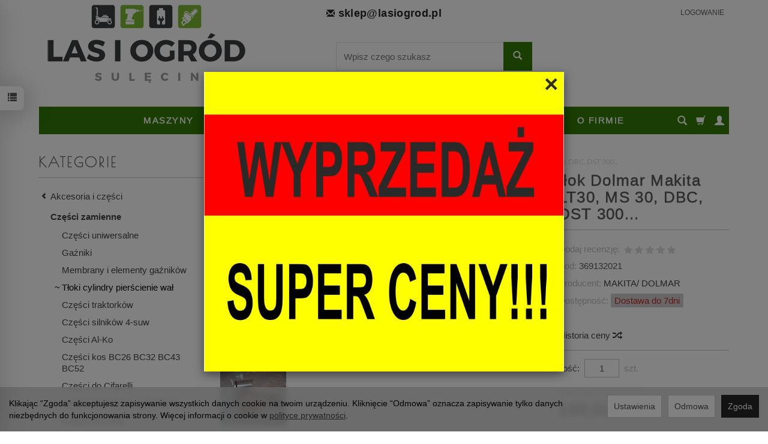

--- FILE ---
content_type: text/html; charset=utf-8
request_url: https://www.lasiogrod.pl/tlok-dolmar-makita-lt30-ms-30-dbc-dst-300.html
body_size: 23627
content:
<!DOCTYPE html>
<html lang="pl">
   <head>
        <meta name="viewport" content="width=device-width, initial-scale=1.0" />
        
        
        

        
        
         
         
        
        
        
        
        
        
        

        
        
        
        
        
        

        <meta http-equiv="Content-Type" content="text/html; charset=utf-8" />
<meta name="keywords" content="tłok Dolmar Makita LT30, MS 30, DBC, DST 300..., Tłoki cylindry pierścienie wał, Dolmar LT MS 30 Makita DBC DST 3, MAKITA/ DOLMAR" />
<meta name="description" content="Kompletny tłok z korbowodem do kos Dolmara LT 30, MS 30 U i MS 30 C. Pasuje też do kos Makity DBC300 i DST300 Oryginał   Dystrybutor:Makita Sp. z o.o.ul Bestwińska 10343-" />
<title>tłok Dolmar Makita LT30, MS 30, DBC, DST 300... - sklep internetowy Las i Ogród Sulęcin</title>
<link rel="canonical" href="https://www.lasiogrod.pl/tlok-dolmar-makita-lt30-ms-30-dbc-dst-300.html" />
        <link rel="preload" href="/bootstrap/fonts/glyphicons-halflings-regular.woff" as="font" crossorigin="anonymous">
        <link href="/bootstrap/css/bootstrap.min.css?v320" rel="preload" as="style">
        <link href="/bootstrap/css/bootstrap.min.css?v320" rel="stylesheet" type="text/css">
        <link href="/cache/css/194b6ce9608c07d5a1959791191a4742.css?lm=1767606836" rel="preload" as="style" />
<link href="/cache/css/194b6ce9608c07d5a1959791191a4742.css?lm=1767606836" rel="stylesheet" type="text/css" />
        
        <link rel="shortcut icon" type="image/x-icon" href="/favicon.ico" />
        <link href='https://fonts.googleapis.com/css?family=Lato:400,300,400italic,700,700italic&subset=latin,latin-ext' rel='stylesheet' type='text/css' />
<link href='https://fonts.googleapis.com/css?family=Poiret+One&subset=latin,latin-ext' rel='stylesheet' type='text/css' />


 


                
        
        <!--[if IE 9]>
        <style type="text/css">
            select.form-control
            {
                padding-right: 0;
                background-image: none;
            }
        </style> 
        <![endif]-->
        
        <script type="text/javascript">
  window.dataLayer = window.dataLayer || [];
  function gtag(){dataLayer.push(arguments)};
</script>
  <script>
    
     gtag('consent', 'default', {
        'functionality_storage': 'granted',
        'personalization_storage': 'granted',
        'security_storage': 'granted',
        'analytics_storage': 'denied',      
        'ad_storage': 'denied',
        'ad_personalization': 'denied',
        'ad_user_data': 'denied',
        'wait_for_update': 500
    });
    
</script>
<script async src="https://www.googletagmanager.com/gtag/js?id=UA-5878799-1"></script>
<script>
  gtag('js', new Date());
  gtag('config', 'UA-5878799-1');
 </script>
 
 
  <script>
  
    gtag("event", "view_item", {
    currency: "PLN",
    value: 169.00,
    items: [
            {
        item_id: "88",
        item_name: "tłok Dolmar Makita LT30, MS 30, DBC, DST 300...",
        index: 0,
        item_brand: "MAKITA/ DOLMAR",
        item_category: "Akcesoria i części",
item_category2: "Części zamienne",
item_category3: "Tłoki cylindry pierścienie wał",
                price: 169.00,
              // Google Ads
        id: "88",
        google_business_vertical: "retail"
      }    ]
  });
  </script>

   
        




<meta property="og:type" content="website" /><meta property="og:title" content="tłok Dolmar Makita LT30, MS 30, DBC, DST 300..." /><meta property="og:description" content="Kompletny tłok z korbowodem do kos Dolmara LT 30, MS 30 U i MS 30 C. Pasuje też do kos Makity DBC300 i DST300
Oryginał
 
Dystrybutor:Makita Sp. z o.o.ul Bestwińska 10343-346 Bielsko-Białainfo@makit" /><meta property="og:url" content="https://www.lasiogrod.pl/tlok-dolmar-makita-lt30-ms-30-dbc-dst-300.html" /><meta property="og:image" content="https://www.lasiogrod.pl/media/products/cb3c22ec5e0e319cbd91793281e3a64c/images/thumbnail/big_makita-369132021.jpg?lm=1750404600" /><meta property="og:updated_time" content="1769795264" /> <script>

var ad_storage = 'denied';

var analytics_storage = 'denied';

var ad_personalization = "denied";

var ad_user_data = "denied";

var cookies_message_bar_hidden = 0;

const cookies = document.cookie.split("; ");

for (let i = 0; i < cookies.length; i++) {
  const cookie = cookies[i].split("=");
  
  if (cookie[0] === "cookies_google_analytics"){
    var cookies_google_analytics = cookie[1];                                
    
    if(cookies_google_analytics === 'true'){           
       var analytics_storage = "granted";
    }        
  }
  
  if (cookie[0] === "cookies_google_targeting"){
    
    var cookies_google_targeting = cookie[1];                        
            
    if(cookies_google_targeting === 'true'){            
        var ad_storage = "granted";
    }     
  }

 if (cookie[0] === "cookies_google_personalization"){
    
    var cookies_google_personalization = cookie[1];                        
            
    if(cookies_google_personalization === 'true'){            
        var ad_personalization = "granted";
    }     
  }

if (cookie[0] === "cookies_google_user_data"){
    
    var cookies_google_user_data = cookie[1];                        
            
    if(cookies_google_user_data === 'true'){            
        var ad_user_data = "granted";
    }     
  }

if (cookie[0] === "cookies_message_bar_hidden"){
    
    var cookies_message_bar_hidden = cookie[1];                        
            
    if(cookies_message_bar_hidden === 'true'){            
        var cookies_message_bar_hidden = 1;
    }     
  }

}

        
         if (cookies_message_bar_hidden == 1){
            gtag('consent', 'update', {
            'functionality_storage': 'granted',
            'personalization_storage': 'granted',
            'security_storage': 'granted',
            'analytics_storage': analytics_storage,      
            'ad_storage': ad_storage,
            'ad_personalization': ad_personalization,
            'ad_user_data': ad_user_data
        });
         }
    
    </script>   </head>
   <body>
        

<!-- Modal -->
<div class="modal fade" id="myWorning" tabindex="-1" role="dialog" aria-labelledby="myModalLabel">
  <div class="modal-dialog" role="document">
      <button style="opacity:0.8; position: absolute;right: 10px;z-index: 1000000;font-size: 40px;" type="button" id="warning_close" class="close" data-dismiss="modal" aria-label="Close"><span  aria-hidden="true">&times;</span></button>
    <div class="modal-content" style="border: none; background: #ffffff  url('/uploads/picture/pl_PL/70a6d960dba09b89eeb3fdf3059aef5d.jpg') no-repeat scroll center center / cover ; min-height: 500px;">     
      <div class="modal-body" style="padding:0px; padding:50px; color:#000000">
        <div id="popup-content">                
        <!--[mode:tiny]--><p style="text-align: center;"> </p>
<p style="text-align: center;"> </p>        
        </div>
              </div>            
    </div>
  </div>
</div><style>
#myWorning{
    margin-top:7%;    
}    

#popup-content{
    padding:10px;
        margin-bottom:10px;
}

#popup-content img {
    display: block;
    width: 100%;
    max-width: 100%;
    height: auto;
}
</style>


    


<div class="modal fade" id="ajax-login-form-modal" tabindex="-1" role="dialog" aria-hidden="false" aria-modal="true" aria-labelledby="login_ajax">
    <div class="modal-dialog">
        <div class="modal-content">       
            <div id="ajax-login-form"></div>    
        </div>

    </div>
</div>
<div id="sidebar">    
    <div id="sidebar-content" class="modal fade" tabindex="-1" role="dialog" aria-labelledby="sidebar-content-label">
        <div class="modal-dialog" role="document">
            <div class="modal-content">
                <div class="modal-header">
    <button type="button" class="close" data-dismiss="modal" aria-label="Zamknij"><span aria-hidden="true">&times;</span></button>
    <div class="h4 modal-title" id="recentyl-viewed-sidebar-label">Ostatnio przeglądane produkty</div>
</div>
<div id="product-tab-recentyl-viewed-sidebar" class="modal-body">    
</div>         




                        
                
                <div class="modal-header" style="padding: 0; min-height: 0; border: none;">
                    <button type="button" class="close" data-dismiss="modal" aria-label="Zamknij"><span aria-hidden="true">&times;</span></button>
                </div>
            </div>
        </div> 
    </div>
    <div id="sidebar-handle" class="closeBtn">
        <svg class="arror-icon" width="10" height="16" viewBox="0 0 5 8" fill="none" xmlns="http://www.w3.org/2000/svg"><path d="M1 1L4 4L1 7" stroke="currentColor" stroke-linecap="round" stroke-linejoin="round"/></svg>
        <span class="glyphicon glyphicon-list"></span>
    </div>
</div>



     
        <header>
    <div class="container">
    <div id="header">
        <div id="logo" class="text-center hidden-xs">
            <div>
                <a href="/">
                    <img src="/images/frontend/theme/lasiogrod/_editor/prod/6a40141e7d832a82bfcd7cb70b253b6a.png" alt="Sklep z narzędziami do lasu i ogrodu Sulęcin" />
                </a>
            </div>
        </div>
        <div id="contact_top">
                <div id="box-8" class="box-info panel panel-default">
                <div class="panel-body clearfix tinymce_html" >
            <!--[mode:html]--><p> <a href="mailto:sklep@lasiogrod.pl"><span class="glyphicon glyphicon-envelope"></span>  sklep@lasiogrod.pl</a></p> 
        </div>
    </div>

        </div>
        <div class="login_top">
                        <a href="/user/loginUser" id="nav-button-user"
                class="hidden-xs btn btn-navbar collapsed">logowanie</a>
                    </div>
        <div id="head_search" class="hidden-xs">
            
<form action="/product/search" class="form-inline search" method="get">
    <div class="input-group">
        <label class="sr-only" for="search-hyw6">Wyszukaj</label>
        <input id="search-hyw6" type="search" autocomplete="off" class="form-control" name="query" value="" placeholder='Wpisz czego szukasz' />
        <span class="input-group-btn">
            <button class="btn btn-primary" type="submit" aria-label="Wyszukaj">
                <span class="glyphicon glyphicon-search"></span>
            </button>
        </span>                                
    </div>
</form>






        </div>
        <div id="header-box">
            <nav id="header-navbar" class="navbar" role="navigation">
                <div id="logo_small" class="visible-xs">
                    <div>
                        <a href="/">
                            <img src="/images/frontend/theme/lasiogrod/_editor/prod/2bd5de334cc3a5ace9f8be6d2897df10.png" alt="Sklep z narzędziami do lasu i ogrodu Sulęcin" />
                        </a>
                    </div>
                </div>
                <div class="container">
                    <div id="navbar-buttons" class="btn-group pull-right">
                        <button id="nav-button-search" type="button" class="btn btn-navbar hidden-xs collapsed"
                            data-toggle="collapse" data-target="#nav-search" data-parent="#header-navbar">
                            <span class="glyphicon glyphicon-search"></span>
                        </button>
                        <button id="nav-button-shopping-cart" class="btn btn-navbar collapsed empty"
                            data-toggle="collapse" data-target="#nav-shopping-cart" data-parent="#header-navbar">
                            <span class="glyphicon glyphicon-shopping-cart"></span>
                            <small class="quantity"></small>
                        </button>

                                                <a href="/user/loginUser" id="nav-button-user"
                            class="hidden-xs btn btn-navbar collapsed">
                            <span id="login-status-info" class="glyphicon glyphicon-user"></span>
                            <small class="login-status">&nbsp;</small>
                        </a>
                        <button id="nav-button-user" class="visible-xs btn btn-navbar collapsed" data-toggle="collapse"
                            data-target="#nav-user" data-parent="#header-navbar">
                            <span id="login-status-info" class="glyphicon glyphicon-user"></span>
                            <small class="login-status">&nbsp;</small>
                        </button>
                                                <button id="nav-button-settings" class="btn btn-navbar hidden-xs collapsed"
                            data-toggle="collapse" data-target="#nav-settings" data-parent="#header-navbar">
                            <span class="glyphicon glyphicon-globe"></span>
                        </button>
                    </div>
                    <div class="navbar-header">
                        <button id="nav-button-menu" type="button" class="navbar-toggle collapsed"
                            data-toggle="collapse" data-target="#nav-menu" data-parent="#header-navbar">
                            <span class="icon-bar"></span>
                            <span class="icon-bar"></span>
                            <span class="icon-bar"></span>
                        </button>
                    </div>
                    <!-- Menu -->
                    <div id="nav-menu" class="navbar-collapse collapse">
                        <ul class="nav navbar-nav horizontal-categories" style="visibility: hidden; height: 0">                       
    <li class="visible-xs">
        
<form action="/product/search" class="form-inline search" method="get">
    <div class="input-group">
        <label class="sr-only" for="search-56nm">Wyszukaj</label>
        <input id="search-56nm" type="search" autocomplete="off" class="form-control" name="query" value="" placeholder='Wpisz czego szukasz' />
        <span class="input-group-btn">
            <button class="btn btn-primary" type="submit" aria-label="Wyszukaj">
                <span class="glyphicon glyphicon-search"></span>
            </button>
        </span>                                
    </div>
</form>






    </li>    
                                                    <li class="dropdown">
                    <a href="/category/produkty" class="dropdown-toggle category-link" data-hover="dropdown" data-toggle="dropdown">Maszyny</a>
                    <ul class="dropdown-menu">
                                                    <li><a href="/category/kosiarki-roboty">Kosiarki roboty</a></li>
                                                    <li><a href="/category/urzadzenia-akumulatorowe">Ogrodowe akumulatorowe</a></li>
                                                    <li><a href="/category/maszyny-ogrodowe-kosiarki-alko">Maszyny ogrodowe, kosiarki AL-KO</a></li>
                                                    <li><a href="/category/makita">Elektronarzędzia Makita</a></li>
                                                    <li><a href="/category/ryobi">Elektronarządzia Ryobi</a></li>
                                                    <li><a href="/category/agregaty-pradotworcze">Agregaty prądotwórcze</a></li>
                                                    <li><a href="/category/kosiarki">Kosiarki do trawy</a></li>
                                                    <li><a href="/category/kosiarki-traktorki">Kosiarki traktorki</a></li>
                                                    <li><a href="/category/kosy">Kosy i podkaszarki</a></li>
                                                    <li><a href="/category/do-zywoplotow">Nożyce do żywopłotów</a></li>
                                                    <li><a href="/category/wertykulatory-glebogryzarki">Wertykulatory i glebogryzarki</a></li>
                                                    <li><a href="/category/odkurzacze-do-lisci">Odkurzacze do liści</a></li>
                                                    <li><a href="/category/pilarki">Pilarki łańcuchowe</a></li>
                                                    <li><a href="/category/myjki">Myjki ciśnieniowe</a></li>
                                                    <li><a href="/category/pompy-do-wody">Pompy do wody</a></li>
                                                    <li><a href="/category/luparki-do-drewna">Łuparki do drewna i rozdrabniacze</a></li>
                                                    <li><a href="/category/opryskiwacze-dmuchawy-i-osprze">Opryskiwacze i dmuchawy</a></li>
                                                    <li><a href="/category/swidry-ziemne-i-osprzet">Świdry ziemne</a></li>
                                            </ul> 
                </li>
                     
                                                    <li class="dropdown">
                    <a href="/category/akcesoria-i-czesci" class="dropdown-toggle category-link" data-hover="dropdown" data-toggle="dropdown">Akcesoria i części</a>
                    <ul class="dropdown-menu">
                                                    <li><a href="/category/akcesoria">Akcesoria</a></li>
                                                    <li><a href="/category/czesci-zamienne">Części zamienne</a></li>
                                            </ul> 
                </li>
                     
                        <li>
                <a href="/category/extra-ceny" class="category-link">PROMOCJE</a>
            </li>
         
                        <li>
                <a href="/category/al-ko-bosh" class="category-link">WYPRZEDAŻE</a>
            </li>
         
      
    <li><a href="/webpage/o-firmie.html">O FIRMIE</a></li>
	
    
</ul>



                    </div>
                    <div class="navbar-dropdown">
                        <!-- Koszyk -->
                        <div id="nav-shopping-cart" class="navbar-collapse collapse">
                            <div class="shopping-cart clearfix">
            <div class="text-right">Twój koszyk jest pusty</div>
    </div>





                        </div>

                        <div id="nav-user" class="navbar-collapse collapse">
                            <ul class="nav navbar-nav">
                                <!-- Moje konto, Język, Waluta -->
                                    <div class="user-content">
        <button class="btn btn-primary" data-action="ajax-login-button">Zaloguj</button>
        <div class="user-options-text text-muted hidden-xs">Nie masz jeszcze konta?</div>
        <a class="btn btn-light" href="/user/createAccount" rel="nofollow">Załóż konto</a>    
    </div>

<div class="user-settings hidden-sm hidden-md hidden-lg">
    
    
</div>


                            </ul>
                        </div>

                        <div id="nav-settings" class="hidden-xs navbar-collapse collapse"><ul class="nav navbar-nav"><li class="dropdown"></li><li class="dropdown"></li></ul></div>

                        <div id="nav-search" class="navbar-collapse collapse hidden-xs">
                            
<form action="/product/search" class="form-inline search" method="get">
    <div class="input-group">
        <label class="sr-only" for="search-kl87">Wyszukaj</label>
        <input id="search-kl87" type="search" autocomplete="off" class="form-control" name="query" value="" placeholder='Wpisz czego szukasz' />
        <span class="input-group-btn">
            <button class="btn btn-primary" type="submit" aria-label="Wyszukaj">
                <span class="glyphicon glyphicon-search"></span>
            </button>
        </span>                                
    </div>
</form>






                        </div>
                    </div>
                </div>
            </nav>
        </div>
    </div>
</div>



</header>

<div id="two-column-layout"> 
    <div class="container">
        <div class="row">
            <div id="content" class="col-md-9 col-md-push-3 col-lg-9 col-lg-push-3">














<div itemscope itemtype="https://schema.org/Product">
    <div class="card">

        <ol class="breadcrumb hidden-xs">
    <li><a itemprop="item" href="https://www.lasiogrod.pl/"><span>Start</span></a></li>
            <li>
                        <a href="https://www.lasiogrod.pl/category/akcesoria-i-czesci"><span>Akcesoria i części</span></a>
                    </li>
            <li>
                        <a href="https://www.lasiogrod.pl/category/czesci-zamienne"><span>Części zamienne</span></a>
                    </li>
            <li>
                        <a href="https://www.lasiogrod.pl/category/tloki-cylindry-pierscienie-wal"><span>Tłoki cylindry pierścienie wał</span></a>
                    </li>
            <li>
                        <a href="https://www.lasiogrod.pl/tlok-dolmar-makita-lt30-ms-30-dbc-dst-300.html"><span>tłok Dolmar Makita LT30, MS 30, DBC, DST 300...</span></a>
                    </li>
    </ol>





                <div class="row">
                    <div class="col-xs-12 col-md-7 col-lg-8 product-gallery">
                    
                    
                    
                        <ul id="product-gallery" class="gallery list-unstyled clearfix" data-equalizer>
                            <li id="product-photo" class="col-xs-12" data-src="/media/products/cb3c22ec5e0e319cbd91793281e3a64c/images/thumbnail/big_makita-369132021.jpg?lm=1750404600" data-sub-html="    &lt;div class=&quot;custom-html&quot;&gt;
        &lt;h4&gt;tłok Dolmar Makita LT30, MS 30, DBC, DST 300...&lt;/h4&gt;
        &lt;p&gt;&lt;/p&gt;
    &lt;/div&gt;
" data-id="">
                                <div>
                                    <div class="gallery-image">
                                        <img itemprop="image" class="img-responsive" src="/media/products/cb3c22ec5e0e319cbd91793281e3a64c/images/thumbnail/large_makita-369132021.jpg?lm=1750450980" alt="tłok Dolmar Makita LT30, MS 30, DBC, DST 300..." />
                                                                            </div>
                                </div>
                            </li>
                                                                                         <li class="col-xs-2 col-sm-4 col-md-3 col-lg-3" data-sub-html="            &lt;div class=&quot;custom-html&quot;&gt;
                &lt;div class=&quot;h4&quot;&gt;tłok Dolmar Makita LT30, MS 30, DBC, DST 300...&lt;/div&gt;
                &lt;p&gt;&lt;/p&gt;
            &lt;/div&gt;
        " data-src="/media/products/cb3c22ec5e0e319cbd91793281e3a64c/images/thumbnail/big_DR369132021.jpg?lm=1751214960" data-id="" data-equalizer-watch>
            <div>
                <div class="gallery-image">
                    <img class="img-responsive" src="/media/products/cb3c22ec5e0e319cbd91793281e3a64c/images/thumbnail/gallery_DR369132021.jpg?lm=1751197920" alt="tłok Dolmar Makita LT30, MS 30, DBC, DST 300... - 2" />
                </div>
            </div>
        </li>
    </ul>


                                                    </ul>
                    </div>
                    <div class="col-xs-12 col-md-5 col-lg-4 product-label">
                        <h1 itemprop="name">tłok Dolmar Makita LT30, MS 30, DBC, DST 300...</h1>

                        <ul class="information">
                            <li>

<li class="add-review-line">
    <span id="add-review" class="review-text text-muted">Dodaj recenzję:</span>
    <form class="pull-left" action="">
        <input  name="star1" title='Twoja ocena 1' type="radio" class="auto-submit-star" value="1"  />
        <input  name="star1" title='Twoja ocena 2' type="radio" class="auto-submit-star" value="2"  />
        <input  name="star1" title='Twoja ocena 3' type="radio" class="auto-submit-star" value="3"  />
        <input  name="star1" title='Twoja ocena 4' type="radio" class="auto-submit-star" value="4"  />
        <input  name="star1" title='Twoja ocena 5' type="radio" class="auto-submit-star" value="5"  />        
    </form>
    </li>
<!-- Modal -->
<div class="modal fade" id="star_raiting_modal" tabindex="-1" role="dialog" aria-labelledby="myModalLabel" aria-hidden="true" >
    <div class="modal-dialog">
    <div class="modal-content">
        <div id="star_raiting"></div>
    </div>
  </div>
</div></li>
                                                            <li class="code"><span class="text-muted">Kod:</span> <span class="product_code">369132021</span></li>
                            
                                                            <li><span class="text-muted">Producent:</span> <span itemprop="brand"><a href="/manufacturer/makita-dolmar" class="producer_name">MAKITA/ DOLMAR</a></span></li>
                                                                                    
                                                        <li>
                                                                    <span class="text-muted">Dostępność:</span>
                                                                                                    <span id="st_availability_info">
    

            <a href="#" id="active_availability_alert_overlay">
        
    <span id="st_availability_info-value" style="float: none;color: #FF0000">Dostawa do 7dni</span>

            </a>
    
</span>

<!-- Modal -->
<div class="modal fade" id="availability_alert_modal" tabindex="-1" role="dialog" aria-labelledby="myModalLabel" aria-hidden="true">
  <div class="modal-dialog">
    <div class="modal-content">
        <div id="availability_alert"></div>
    </div>
  </div>
</div>

                                                                                                </li>
                                                        <li>
                                                                    <span class="pull-right">   <div id="question-container">
   </div>

</span>
                                    <div class="clearfix"></div>
                                                                                                
                                <!-- show price history -->
                                
<li>
<br/>
<a href="#" id="show-price-modal" terget="_blank" rel="nofollow">Historia ceny <span style="font-size: 14px;" class="glyphicon glyphicon-random"></span></a> <br />
<!-- Modal -->
<div class="modal fade" id="price_history_modal" tabindex="-1" role="dialog" aria-hidden="true">    
    <div class="modal-dialog">                
    
        <div class="modal-content" style="padding: 15px;">
        
        <div class="modal-header" style="border-bottom: none;">            
            <button type="button" class="close pull-right" data-dismiss="modal" aria-label="Close"><span aria-hidden="true">×</span></button>
        </div>        
            
            
            <div id="price_history_result"></div>
        </div>
    
    </div>
</div>

</li>
                                <!-- end show price history -->
                                 
                                <div class="line clearfix"></div>

                                <div id="basket_product_options_container">
                                    
                                </div>
                            </li>

                            
                        </ul>

                    <meta itemprop="sku" content="88">
                    
                        <ul class="information prices" itemprop="offers" itemscope itemtype="https://schema.org/Offer">
                        <meta itemprop="availability" content="https://schema.org/InStock" />
                        <meta itemprop="priceCurrency" content="PLN" />
                        <meta itemprop="url" content="https://www.lasiogrod.pl/tlok-dolmar-makita-lt30-ms-30-dbc-dst-300.html" />
                        <meta itemprop="priceValidUntil" content="2026-02-13" />

                                                            <meta itemprop="price" content="169.00" />
                            

                                                    <li class="add-quantity">
                                <label for="product-card_88_quantity">Ilość:</label><input type="text" name="product-card[88][quantity]" id="product-card_88_quantity" value="1" class="basket_add_quantity form-control" size="4" maxlength="5" data-max="1000" data-min="1" inputmode="numeric" onchange="this.value = stPrice.fixNumberFormat(this.value, 0);" aria-label="Ilość" /><span class="uom text-muted">szt.</span>
                            </li>
                                                                                                                            <li>
                                        <span class="price_minor text-muted">Cena netto: <span id="st_product_options-price_net"><span id="st_product_options-price-netto">137,40 zł</span></span></span>
                                        <span class="old_price"></span>
                                        <span class="price"><span id="st_product_options-price-brutto">169,00 zł</span></span>

                                    </li>
                                                            
                            
                            <!--   -->

                            <li class="shopping-cart">
                                    <form data-product="88" id="product-card_88" class="basket_add_button" action="/basket/add/88/1" method="post">
        <div>
            <input type="hidden" name="product_set_discount" value="" />
            <input type="hidden" name="option_list" value="" />
            <button class="btn btn-shopping-cart" type="submit">dodaj do koszyka</button>
        </div>
    </form>
                            </li>
                                                            
                                                                                <li class="highlighted-payment">
        <span class="payment-logo"><img alt="Płatności" src="/images/frontend/theme/responsive/payment/payments.svg" /></span>
        <span class="payment-name">
                            Credit Agricole Raty,                             Pobranie,                             Przedpłata -tradycyjny przelew,                             raty Santander,                             Paynow płatność online lub Blik                    </span>
    </li>

    <li class="highlighted-payment">
        <span class="payment-logo">
                            <img src="/plugins/stSantanderRatyPlugin/images/frontend/logo.svg" alt="eRaty Santander Consumer Bank">
                    </span>
        <span class="payment-name"></span>
                        <a class="btn btn-default payment-window-open-trigger" href="https://wniosek.eraty.pl/symulator/oblicz/numerSklepu/52297/typProduktu/0/wartoscTowarow/169.00" rel="nofollow" target="_blank" data-width="950" data-height="760">Sprawdź raty</a>

    <div id="payment-info-modal" class="modal fade text-left" tabindex="-1" role="dialog">
        <div class="modal-dialog" role="document">
        <div class="modal-content">
            <div class="modal-header">
                    <button type="button" class="close" data-dismiss="modal" aria-label="Close"><span aria-hidden="true">&times;</span></button>
                    <div class="h4 modal-title"></div>
            </div>
            <div class="modal-body">
                <div class="preloader"></div>
            </div>
        </div>
        </div>
    </div>

    
        
    
            
            </li>    

    <li id="credit-agricole-button" class="text-left">
    <form method="post" target="lukasWindow" name="lukasCalculator" action="/lukas/ewniosek">
        <input type="hidden" name="type" id="type" value="1" />
        <input type="hidden" name="id" id="id" value="st-santander-raty" />
        <input type="hidden" name="price" id="lukasPrice" value="" />
        <a onClick="lukasUpdatePrice(); openLukasUrlWithPost(&quot;/lukas/ewniosek&quot;);" href="#"><img src="https://ewniosek.credit-agricole.pl/eWniosek/res/CA_grafika/oblicz_raty_duckblue.png" alt="Oblicz_raty_duckblue" /></a>
    </form>
</li>


    <li style="margin-top: 12px">    
</li>

                    </ul>
                    
                    
                                    </div>
            </div>


        

        
                        <div class="row">
            <div itemprop="description" class="description tinymce_html col-xs-12 col-sm-9 col-md-9 col-lg-9">
                <!--[mode:tiny]--><p>Kompletny tłok z korbowodem do kos Dolmara LT 30, MS 30 U i MS 30 C. Pasuje też do kos Makity DBC300 i DST300</p>
<p>Oryginał</p>
<p> </p>
<p>Dystrybutor:<br />Makita Sp. z o.o.<br />ul Bestwińska 103<br />43-346 Bielsko-Biała<br /><a href="mailto:info@makita.pl">info@makita.pl</a></p>
            </div>
            <div class="description_right tinymce_html col-xs-12 col-sm-3 col-md-3 col-lg-3"></div>

  
        </div>
                <ul class="nav nav-tabs">
    <li class="active">
        <a rel="nofollow">Recenzje</a>
    </li>
</ul>

 
</br>
<div id="product-tab-review">
</div>         





                    
        
                    <ul id="product-tabs" class="nav nav-tabs">
                                <li>
                    <a href="#product-tab-1" data-url="/product/recommendProducts/id/88/id_category/16/id_producer/17" rel="nofollow">Polecane produkty</a>
                </li>
                            </ul>

            <div class="tab-content">
                                    <div class="tab-pane" id="product-tab-1"></div>
                            </div>
        

    </div>
</div>

<div class="modal fade" id="execute_time_overlay" tabindex="-1" role="dialog" aria-labelledby="execute_time_overlay" aria-hidden="true">
  <div class="modal-dialog">
    <div class="modal-content">
    </div>
  </div>
</div>


</div>
            <div id="left" class="col-md-3 col-md-pull-9 col-lg-3 col-lg-pull-9 hidden-sm hidden-xs">
                <div id="category-thumbnail" class="thumbnail">
                    <div id="vertical-categories" class="panel panel-primary">
    <div class="panel-heading">
        <h3 class="panel-title">Kategorie</h3>
    </div>
    <div class="panel-body">
        <ul class="nav nav-stacked">
                            <li class="parent"><a href="/category/akcesoria-i-czesci"><span class="glyphicon glyphicon-chevron-left"></span> <span class="name">Akcesoria i części</span></a></li>
                                        <li>
                    <span class="current">
                        <a href="/category/czesci-zamienne">Części zamienne</a>
                    </span>
                    <ul class="nav nav-stacked">
                            
                            <li>
                                <a href="/category/czesci-uniwersalne">Części uniwersalne</a>
                            </li>
                            
                            <li>
                                <a href="/category/gazniki">Gaźniki</a>
                            </li>
                            
                            <li>
                                <a href="/category/gazniki-membrany-i-elementy">Membrany i elementy gaźników</a>
                            </li>
                            
                            <li class="active">
                                <a href="/category/tloki-cylindry-pierscienie-wal">Tłoki cylindry pierścienie wał</a>
                            </li>
                            
                            <li>
                                <a href="/category/traktorki">Części traktorków</a>
                            </li>
                            
                            <li>
                                <a href="/category/4suw-czesci-silnikow">Części silników 4-suw</a>
                            </li>
                            
                            <li>
                                <a href="/category/al-ko-126">Części Al-Ko</a>
                            </li>
                            
                            <li>
                                <a href="/category/bc26-bc32-bc43-bc52kosy">Części kos BC26 BC32 BC43 BC52</a>
                            </li>
                            
                            <li>
                                <a href="/category/cifarelli-opryskiwacz">Części do Cifarelli</a>
                            </li>
                            
                            <li>
                                <a href="/category/dolpima">Części do Dolpima 180 PS-ka</a>
                            </li>
                            
                            <li>
                                <a href="/category/echo">Części do Echo</a>
                            </li>
                            
                            <li>
                                <a href="/category/elektronarzedzia-czesci">Części do elektronarzędzi</a>
                            </li>
                            
                            <li>
                                <a href="/category/husqvarna">Części do Husqvarna</a>
                            </li>
                            
                            <li>
                                <a href="/category/kawasaki">Części do Kawasaki</a>
                            </li>
                            
                            <li>
                                <a href="/category/makita-dolmar">Części do Makity i Dolmara</a>
                            </li>
                            
                            <li>
                                <a href="/category/oleo-mac">Części do Oleo-Mac</a>
                            </li>
                            
                            <li>
                                <a href="/category/partner-350-351-370">Części do Partnera 350 351 370</a>
                            </li>
                            
                            <li>
                                <a href="/category/pilarki-chinskie-marketowe">Części do pilarek chińskich i marketowych</a>
                            </li>
                            
                            <li>
                                <a href="/category/pilarki-elektryczne">Części do pilarek elektrycznych</a>
                            </li>
                            
                            <li>
                                <a href="/category/shindaiwa">Części do Shindaiwa</a>
                            </li>
                            
                            <li>
                                <a href="/category/solo">Części do Solo</a>
                            </li>
                            
                            <li>
                                <a href="/category/solo-210">Części silników Solo 210</a>
                            </li>
                            
                            <li>
                                <a href="/category/stiga">Części do Stigi i Alpiny</a>
                            </li>
                            
                            <li>
                                <a href="/category/stihl">Części do Stihl</a>
                            </li>
                            
                            <li>
                                <a href="/category/wertykulatory-czesci">Części wertykulatorów</a>
                            </li>
                            
                            <li>
                                <a href="/category/wiertnice-czesci">Części do wiertnic</a>
                            </li>
                                            </ul>        
                </li>
                    </ul>
    </div>
</div>
                    
                </div>
                
                
                
                
                
            </div>
        </div>
    </div>
    
    <footer>
        <div class="foot_hor_menu container text-center">
		
</div>
<div class="navbar navbar-default clearfix" role="navigation">
    <div class="container">
        <div class="row">
            
            <div id="webpage_footer" class="col-xs-12 col-sm-6 col-md-6 col-lg-6">
    <div class="panel-group row" id="accordion_footer" data-equalizer>
			    <div class="foot-group list-group col-xs-12 col-sm-6 col-md-6 col-lg-6" data-equalizer-watch="group">
	       <div class="list-group-item-heading h5">
	<a data-toggle="collapse" data-parent="#accordion_footer" href="#collapse_1">Zamówienie <span class="caret hidden-sm hidden-md hidden-lg"></span></a>
</div>  
<div id="collapse_1" class="list-group collapse">
                 
        <a href="/webpage/regulamin.html">Regulamin</a>
        
                 
        <a href="/webpage/koszty-i-sposoby-dostawy.html">Koszty i sposoby dostawy</a>
        
                 
        <a href="/webpage/prawo-do-odstapienia-od-umowy.html">Prawo do odstąpienia od umowy</a>
        
                 
        <a href="/webpage/polityka-prywatnosci.html">Polityka prywatności</a>
        
      
</div>
	    </div>
			    <div class="foot-group list-group col-xs-12 col-sm-6 col-md-6 col-lg-6" data-equalizer-watch="group">
	       <div class="list-group-item-heading h5">
	<a data-toggle="collapse" data-parent="#accordion_footer" href="#collapse_3">Informacje <span class="caret hidden-sm hidden-md hidden-lg"></span></a>
</div>  
<div id="collapse_3" class="list-group collapse">
                 
        <a href="/webpage/o-firmie.html">O firmie</a>
        
                 
        <a href="/webpage/kontakt.html">Kontakt</a>
        
      
</div>
	    </div>
						<div class="foot-group list-group col-xs-12 col-sm-4 col-md-4 col-lg-3 visible-xs hidethis">
	        <h5 class="list-group-item-heading"><a href="/webpage/kontakt-9.html">Kontakt</a></h5>
	    </div>
	    	</div>   
</div>
		    <div class="col-xs-12 col-sm-6">
			
			</div>
        </div>
        <div><p style="color:white;font-size:12px">Sklep internetowy Las i Ogród Sulęcin | ul. Młynarska 5, 69-200 Sulęcin | NIP: 5961354718</p>   </div>
    </div>
</div>


    </footer>
</div>
        <!-- Modal -->
<div class="modal fade" id="ajax-cookie-modal" tabindex="-1" role="dialog" aria-hidden="true" style="z-index:2060" aria-label="Ustawienia cookies">
    <div class="modal-dialog">

        <div class="modal-content">
        
        
            <div class="modal-header">
                <button type="button" class="close" data-dismiss="modal" aria-label="Close"><span aria-hidden="true">&times;</span></button>
                <div class="modal-title h4" id="myModalLabel">Ustawienia cookies</div>
            </div>

            <div class="modal-body panel-body">   
            

                <div class="small" style="padding: 0px 30px;">
                                

                    <div class="row">
                        <div class="col-sm-12">
                            <div class="h4">Niezbędne pliki cookie</div>
                        </div>                
                    </div>
                    

                    <div class="row">            
                        
                        <div class="col-xs-12 col-sm-10">                                                    
                            Te pliki cookie są niezbędne do działania strony i nie można ich wyłączyć. Służą na przykład do utrzymania zawartości koszyka użytkownika. Możesz ustawić przeglądarkę tak, aby blokowała te pliki cookie, ale wtedy strona nie będzie działała poprawnie. Te pliki cookie pozwalają na identyfikację np. osób zalogowanych.                            
                            <br/><br/>
                        </div>
                        
                        <div class="col-xs-12 col-sm-2">
                            Zawsze aktywne
                        </div>
                                               
                                            
                    </div>
                    
                    
                    
                    <div class="row">
                        <div class="col-sm-12">
                            <div class="h4">Analityczne pliki cookie</div>
                        </div>
                    </div>

                    <div class="row">

                        <div class="col-xs-12 col-sm-10">                            
                            Te pliki cookie pozwalają liczyć wizyty i źródła ruchu. Dzięki tym plikom wiadomo, które strony są bardziej popularne i w jaki sposób poruszają się odwiedzający stronę. Wszystkie informacje gromadzone przez te pliki cookie są anonimowe.                                                        
                            <br/><br/>
                        </div>

                        <div class="col-xs-12 col-sm-2">

                            <label for="checkbox-1" class="toggle-switchy" data-color="green" data-text="false" data-style="square" aria-label="Analityczne pliki cookie">
                                <input checked type="checkbox" id="checkbox-1">
                                <span class="toggle">
                                <span class="switch"></span>
                                </span>
                            </label>

                        </div>

                    </div>
                    
                    
                    
                    <div class="row">
                        <div class="col-sm-12">
                            <div class="h4">Reklamowe pliki cookie</div>
                        </div>
                    </div>

                    <div class="row">

                        <div class="col-xs-12 col-sm-10">                            
                            Reklamowe pliki cookie mogą być wykorzystywane za pośrednictwem naszej strony przez naszych partnerów reklamowych. Służą do budowania profilu Twoich zainteresowań na podstawie informacji o stronach, które przeglądasz, co obejmuje unikalną identyfikację Twojej przeglądarki i urządzenia końcowego. Jeśli nie zezwolisz na te pliki cookie, nadal będziesz widzieć w przeglądarce podstawowe reklamy, które nie są oparte na Twoich zainteresowaniach.
                            <br/><br/>
                        </div>

                        <div class="col-xs-12 col-sm-2">

                            <label for="checkbox-2" class="toggle-switchy"  data-color="green" data-text="false" data-style="square" aria-label="Reklamowe pliki cookie">
                                <input checked type="checkbox" id="checkbox-2">
                                <span class="toggle">
                                <span class="switch"></span>
                                </span>
                            </label>

                        </div>

                    </div>
                    
                    
                                        <div class="row">
                        
                        <div class="col-xs-12 col-sm-12">                        
                            Nasza strona korzysta z usług Google, takich jak Google Analytics i Google Ads. Aby dowiedzieć się więcej o tym, jak Google wykorzystuje dane z naszej strony, zapoznaj się z <a target="_blank" href="https://policies.google.com/technologies/partner-sites">polityką prywatności i warunkami Google</a>.
                            <br/><br/>
                        </div>

                    </div>                    
                    
                    
                    <div class="row">
                        <div class="col-sm-12">
                            <div class="h4">Wysyłanie danych związanych z reklamami</div>
                        </div>
                    </div>

                    <div class="row">

                        <div class="col-xs-12 col-sm-10">                            
                            Zgadzam się na wysyłanie danych związanych z reklamami do Google.
                            <br/><br/>
                        </div>

                        <div class="col-xs-12 col-sm-2">

                            <label for="checkbox-4" class="toggle-switchy"  data-color="green" data-text="false" data-style="square" aria-label="Wysyłanie danych związanych z reklamami">
                                <input checked type="checkbox" id="checkbox-4">
                                <span class="toggle">
                                <span class="switch"></span>
                                </span>
                            </label>

                        </div>

                    </div>
                    
                    
                    <div class="row">
                        <div class="col-sm-12">
                            <div class="h4">Reklamy spersonalizowane Google</div>
                        </div>
                    </div>

                    <div class="row">

                        <div class="col-xs-12 col-sm-10">                            
                            Zgadzam się na używanie reklam spersonalizowanych. Reklamy te są dostosowywane do konkretnych preferencji, zachowań i cech użytkownika. Google zbiera dane na temat aktywności użytkownika w internecie, takie jak wyszukiwania, przeglądane strony internetowe, kliknięcia i zakupy online, aby lepiej zrozumieć jego zainteresowania i preferencje.
                            <br/><br/>
                        </div>

                        <div class="col-xs-12 col-sm-2">

                            <label for="checkbox-3" class="toggle-switchy"  data-color="green" data-text="false" data-style="square" aria-label="Reklamy spersonalizowane Google">
                                <input checked type="checkbox" id="checkbox-3">
                                <span class="toggle">
                                <span class="switch"></span>
                                </span>
                            </label>

                        </div>

                    </div>
                                        
                    
                    <div class="row">                        

                        <button id="cookies-modal-accept" class="btn btn-primary pull-right">Zapisz i zamknij</button>
                        
                    </div>
                    
                </div>        
            </div>
        
        </div>

    </div>
</div>


<style type="text/css">

    #cookies_message:before{
        background: #cccccc;
    }

    #cookies_content{
        color: #000000;
    }

    #cookies_frame
    {
        width: 1310px;
    }
</style>



        <div id="modal-shopping-cart-container" class="modal menu-modal fade" tabindex="-1" role="dialog" aria-labelledby="shopping-cart-label">
    <div class="modal-dialog" role="document">
        <div class="modal-content">
            <div class="modal-header">
                <button type="button" class="close" data-dismiss="modal" aria-label="Zamknij"><span aria-hidden="true">&times;</span></button>
                <div class="modal-title h4" id="shopping-cart-label">Koszyk</div>
            </div>
            <div id="modal-shopping-cart" class="modal-body">
                <div class="shopping-cart clearfix">
            <div class="text-right">Twój koszyk jest pusty</div>
    </div>





            </div>
        </div>
    </div> 
</div>
<div id="modal-categories" class="modal menu-modal fade" tabindex="-1" role="dialog" aria-labelledby="modal-categories-label">
    <div class="modal-dialog" role="document">
        <div class="modal-content">
            <div class="modal-header">
                <button type="button" class="close" data-dismiss="modal" aria-label="Zamknij"><span aria-hidden="true">&times;</span></button>
                <div class="modal-title h4" id="modal-categories-label">Kategorie</div>
            </div>
            <div class="modal-body">
                <ul class="nav navbar-nav horizontal-categories" style="visibility: hidden; height: 0">                       
    <li class="visible-xs">
        
<form action="/product/search" class="form-inline search" method="get">
    <div class="input-group">
        <label class="sr-only" for="search-5cm7">Wyszukaj</label>
        <input id="search-5cm7" type="search" autocomplete="off" class="form-control" name="query" value="" placeholder='Wpisz czego szukasz' />
        <span class="input-group-btn">
            <button class="btn btn-primary" type="submit" aria-label="Wyszukaj">
                <span class="glyphicon glyphicon-search"></span>
            </button>
        </span>                                
    </div>
</form>






    </li>    
                                                    <li class="dropdown">
                    <a href="/category/produkty" class="dropdown-toggle category-link" data-hover="dropdown" data-toggle="dropdown">Maszyny</a>
                    <ul class="dropdown-menu">
                                                    <li><a href="/category/kosiarki-roboty">Kosiarki roboty</a></li>
                                                    <li><a href="/category/urzadzenia-akumulatorowe">Ogrodowe akumulatorowe</a></li>
                                                    <li><a href="/category/maszyny-ogrodowe-kosiarki-alko">Maszyny ogrodowe, kosiarki AL-KO</a></li>
                                                    <li><a href="/category/makita">Elektronarzędzia Makita</a></li>
                                                    <li><a href="/category/ryobi">Elektronarządzia Ryobi</a></li>
                                                    <li><a href="/category/agregaty-pradotworcze">Agregaty prądotwórcze</a></li>
                                                    <li><a href="/category/kosiarki">Kosiarki do trawy</a></li>
                                                    <li><a href="/category/kosiarki-traktorki">Kosiarki traktorki</a></li>
                                                    <li><a href="/category/kosy">Kosy i podkaszarki</a></li>
                                                    <li><a href="/category/do-zywoplotow">Nożyce do żywopłotów</a></li>
                                                    <li><a href="/category/wertykulatory-glebogryzarki">Wertykulatory i glebogryzarki</a></li>
                                                    <li><a href="/category/odkurzacze-do-lisci">Odkurzacze do liści</a></li>
                                                    <li><a href="/category/pilarki">Pilarki łańcuchowe</a></li>
                                                    <li><a href="/category/myjki">Myjki ciśnieniowe</a></li>
                                                    <li><a href="/category/pompy-do-wody">Pompy do wody</a></li>
                                                    <li><a href="/category/luparki-do-drewna">Łuparki do drewna i rozdrabniacze</a></li>
                                                    <li><a href="/category/opryskiwacze-dmuchawy-i-osprze">Opryskiwacze i dmuchawy</a></li>
                                                    <li><a href="/category/swidry-ziemne-i-osprzet">Świdry ziemne</a></li>
                                            </ul> 
                </li>
                     
                                                    <li class="dropdown">
                    <a href="/category/akcesoria-i-czesci" class="dropdown-toggle category-link" data-hover="dropdown" data-toggle="dropdown">Akcesoria i części</a>
                    <ul class="dropdown-menu">
                                                    <li><a href="/category/akcesoria">Akcesoria</a></li>
                                                    <li><a href="/category/czesci-zamienne">Części zamienne</a></li>
                                            </ul> 
                </li>
                     
                        <li>
                <a href="/category/extra-ceny" class="category-link">PROMOCJE</a>
            </li>
         
                        <li>
                <a href="/category/al-ko-bosh" class="category-link">WYPRZEDAŻE</a>
            </li>
         
      
    <li><a href="/webpage/o-firmie.html">O FIRMIE</a></li>
	
    
</ul>



            </div>
        </div>
    </div> 
</div>
<div id="modal-user" class="modal menu-modal fade" tabindex="-1" role="dialog" aria-labelledby="modal-user-label">
    <div class="modal-dialog" role="document">
        <div class="modal-content">
            <div class="modal-header">
                <button type="button" class="close" data-dismiss="modal" aria-label="Zamknij"><span aria-hidden="true">&times;</span></button>
                <div class="modal-title h4" id="modal-user-label">Moje konto</div>
            </div>
            <div class="modal-body">
                    <div class="user-content">
        <button class="btn btn-primary" data-action="ajax-login-button">Zaloguj</button>
        <div class="user-options-text text-muted hidden-xs">Nie masz jeszcze konta?</div>
        <a class="btn btn-light" href="/user/createAccount" rel="nofollow">Załóż konto</a>    
    </div>

<div class="user-settings hidden-sm hidden-md hidden-lg">
    
    
</div>


            </div>
        </div>
    </div>
</div>
<div id="modal-search" class="modal menu-modal fade" tabindex="-1" role="dialog" aria-labelledby="modal-search-label">
    <div class="modal-dialog" role="document">
        <div class="modal-content">
            <div class="modal-header">
                <button type="button" class="close" data-dismiss="modal" aria-label="Zamknij"><span aria-hidden="true">&times;</span></button>
                <div class="modal-title h4" id="modal-search-label">Wyszukiwanie produktów</div>
            </div>
            <div class="modal-body">
                
<form action="/product/search" class="form-inline search" method="get">
    <div class="input-group">
        <label class="sr-only" for="search-ry6o">Wyszukaj</label>
        <input id="search-ry6o" type="search" autocomplete="off" class="form-control" name="query" value="" placeholder='Wpisz czego szukasz' />
        <span class="input-group-btn">
            <button class="btn btn-primary" type="submit" aria-label="Wyszukaj">
                <span class="glyphicon glyphicon-search"></span>
            </button>
        </span>                                
    </div>
</form>






            </div>
        </div>
    </div>
</div>
                    <a id="phone-call" href="tel:+48 957559292" aria-hidden="true" tabindex="-1"><span class="glyphicon glyphicon-earphone"></span></a> 
                <a href="#" id="toTop" class="btn-to-top" aria-hidden="true" tabindex="-1"><span class="glyphicon glyphicon-arrow-up"></span></a>
   <script src="/cache/js/93e14662072c4215efacd3ae3bdfbd62.js?lm=1769764010" type="text/javascript"></script><script src="https://cdnjs.cloudflare.com/ajax/libs/masonry/3.3.2/masonry.pkgd.js"></script><script type="text/javascript">

function heightMainProd(id) {
    var home_list = $(id + '.product').length;     

    if ($(window).width() > 768) {
        for (i = 1; i<=home_list; i++) {
            var heightMainP = $(id + '.nr_' + i + ' .image').height();
            var widthMainP = $(id + '.nr_' + i + ' .image').width();

            $(id + '.nr_' + i + ' .caption_inner').css('height' , heightMainP).css('width' , widthMainP);
        }   
    }; 
}  

function heightMain() {
    var main_categories = $('#main_categories .product').length;

    if ($(window).width() > 768) {
        for (i = 1; i<=main_categories; i++) {
            var widthMain = $('#main_categories .nr_' + i + ' .image').width();

            $('#main_categories .nr_' + i + ' .name a').css('width' , widthMain);
        }     
    };
           
}  




</script><script>
    (function(w,d,s,i,dl){w._ceneo = w._ceneo || function () {
    w._ceneo.e = w._ceneo.e || []; w._ceneo.e.push(arguments); };
    w._ceneo.e = w._ceneo.e || [];dl=dl===undefined?"dataLayer":dl;
    const f = d.getElementsByTagName(s)[0], j = d.createElement(s); 
    j.defer = true;
    j.src = "https://ssl.ceneo.pl/ct/v5/script.js?accountGuid=" + i + "&t=" + 
    Date.now() + (dl ? "&dl=" + dl : ''); f.parentNode.insertBefore(j, f);
    })(window, document, "script", "ee812d84-e3fd-40d5-abf5-0117c6d18e4e");
</script><script>
    _ceneo('enableManualConsentMode');
</script><script type="text/javascript">
jQuery(function ($) {
    $(document).ready(function() {

        if($.cookies.get('cookies_google_targeting') == true)
        {
            _ceneo('updateConsentState', {
                allow_tracking: true
            });    
            console.log('ceneo tracking works');
            
        }
        
    });
});
</script><script type="text/javascript" src="/js/jquery.cookie.js"></script><script type="text/javascript" src="/js/jquery.md5.js"></script><script type="text/javascript">
jQuery(function ($)
{
    $(document).ready(function()
    {               
        console.log("ads tracker status: active");       
        
        var getUrlParameter = function getUrlParameter(sParam) {
            var sPageURL = window.location.search.substring(1),
            sURLVariables = sPageURL.split('&'),
            sParameterName,
            i;
            
            for (i = 0; i < sURLVariables.length; i++) {
                sParameterName = sURLVariables[i].split('=');
        
                if (sParameterName[0] === sParam) {
                    return sParameterName[1] === undefined ? true : decodeURIComponent(sParameterName[1]);
                }
            }
        };
        
        function updateDebug(ads_id, ads_tracker_cookie) {
            // Funkcja sanitizująca wejściowe dane
            var sanitize = function(str) {
                return String(str)
                    .replace(/</g, "&lt;")
                    .replace(/>/g, "&gt;")
                    .replace(/"/g, "&quot;")
                    .replace(/'/g, "&#039;");
            };

            
            var referrer = document.referrer ? sanitize(document.referrer) : "";
            var browser = "Mozilla/5.0 (Macintosh; Intel Mac OS X 10_15_7) AppleWebKit/537.36 (KHTML, like Gecko) Chrome/131.0.0.0 Safari/537.36; ClaudeBot/1.0; +claudebot@anthropic.com)";
            var ip = "18.220.214.103";
            var hash = sanitize(getUrlParameter('hash') || "");
            var url = window.location.protocol + "//" + window.location.host + window.location.pathname + window.location.search;
            var cookie = JSON.stringify(ads_tracker_cookie);

            $.post( "/adsTracker/debug", { url: url, referrer: referrer, browser: browser, ip: ip, hash: hash, ads_id: ads_id, cookie: cookie })
              .done(function( data ) {
                console.log("debug update");
            });
        }

        
        function updateRemoteAddressData(ads_id, ads_tracker_cookie) {
            // Funkcja sanitizująca wejściowe dane
            var sanitize = function(str) {
                return String(str)
                    .replace(/</g, "&lt;")
                    .replace(/>/g, "&gt;")
                    .replace(/"/g, "&quot;")
                    .replace(/'/g, "&#039;");
            };

            // Pobieramy adres IP z PHP (sanitize używany w PHP) oraz inne dane
            var remote_address = "18.220.214.103";
            var rawHash = getUrlParameter('hash');
            var hash = sanitize(rawHash || "");
            if (!hash) {
                hash = "###direct###";
            }
            var url = window.location.protocol + "//" + window.location.host + window.location.pathname + window.location.search;
            var cookie = JSON.stringify(ads_tracker_cookie);

            // Logowanie danych przed wysłaniem
            console.log("remote url: " + url);
            console.log("remote address: " + remote_address);
            console.log("remote ads hash: " + hash);
            console.log("remote ads id: " + ads_id);
            console.log("remote cookies: " + cookie);
            
            $.post( "/adsTracker/remoteAddressData", { url: url, remote_address: remote_address, hash: hash, ads_id: ads_id, cookie: cookie })
              .done(function( data ) {
                console.log("remote address data update");
            });
            
            
        }

        
        
        function getKeyByValue(object, value) { 
            for (var prop in object) { 
                if (object.hasOwnProperty(prop)) { 
                    if (object[prop] === value) 
                    return prop; 
                } 
            } 
        }                
        
        function getDateFormat() {
            var d = new Date();
            d = d.getFullYear() + "-" + ('0' + (d.getMonth() + 1)).slice(-2) + "-" + ('0' + d.getDate()).slice(-2) + " " + ('0' + d.getHours()).slice(-2) + ":" + ('0' + d.getMinutes()).slice(-2) + ":" + ('0' + d.getSeconds()).slice(-2);
            return d;
        }
                               
        
        function prepareCookies(ads_id, ads_tracker_cookie) { 
            
                var ads_hash_control = "d1cf7f10e112a0cb4f4023e6f2aa7c49";
                var ads_tracker_cookie_json = JSON.stringify(ads_tracker_cookie);
                                
                console.log(ads_tracker_cookie_json);
                
                
                           
                                
                               

                var expires_at = new Date();                
                
                var days = 30;
                
                expires_at.setTime(expires_at.getTime() + 1000 * days * 24 * 60 * 60);                
                $.cookies.set('ads_tracker_'+ads_hash_control, ads_tracker_cookie_json, {path: '/', expiresAt: expires_at});
                                                
        }
        
        function addCookiesData(ads_id, ads_path) { 

                var ads_hash_control = "d1cf7f10e112a0cb4f4023e6f2aa7c49";
                var date_time = getDateFormat();                
                var md5 = $.md5(date_time);                                
                
                var ads_tracker_entering = {};          
                ads_tracker_entering['ads_cookie_hash'] = md5;      
                ads_tracker_entering['ads_id'] = ads_id;                
                ads_tracker_entering['ads_path'] = ads_path;
                ads_tracker_entering['ads_entering'] = 1;   
                ads_tracker_entering['ads_last'] = "true";    
                ads_tracker_entering['ads_create'] = date_time;         
                ads_tracker_entering['ads_update'] = date_time;
                ads_tracker_entering['ads_sum_control'] = "";
                
                var md5control = $.md5(JSON.stringify(ads_tracker_entering)+ads_hash_control);                
                ads_tracker_entering['ads_sum_control'] = md5control;                
                
                var ads_tracker_cookie = [];                                                           
                ads_tracker_cookie.push(ads_tracker_entering);
                
                console.log(ads_tracker_cookie);
                
                return ads_tracker_cookie;                              
        }                
        
        function checkSumControl(ads_tracker_entering) {                      
                        
            var ads_hash_control = "d1cf7f10e112a0cb4f4023e6f2aa7c49";
            
            var check_sum_entering = Object.assign({}, ads_tracker_entering);
                  
            var check_hash = check_sum_entering['ads_sum_control'];            
                        
            //console.log("check_hash :"+check_hash);                     
                     
            check_sum_entering['ads_last'] = "true";         
            check_sum_entering['ads_sum_control'] = "";            
            var md5control = $.md5(JSON.stringify(check_sum_entering)+ads_hash_control);
            console.log(check_hash + " = " + md5control);
            
            if(check_hash==md5control){
                console.log("sum control status: true");
                return true;       
                
            }else{
                console.log("sum control status: false");
                return false;
            }
                                  
        }
        
        
        function updateCookiesData(ads_tracker_cookie, ads_id, ads_path) {                                             
          var ads_hash_control = "d1cf7f10e112a0cb4f4023e6f2aa7c49";
          var is_exist = 0;                    
                              
          $.each( ads_tracker_cookie, function( key, ads_tracker_entering ) {                                                                                                               
                                                        
             var sum_control_status = checkSumControl(ads_tracker_entering);                                                        
                                                        
              ads_tracker_entering['ads_last'] = "false";              
              
              if(ads_tracker_entering['ads_id'] == ads_id){
                                      
                    console.log("finded");
                    console.log("sum control:"+ads_tracker_entering['ads_sum_control']);
                    
                    is_exist = 1;
                                                        
                    var date_time = getDateFormat();              
                                        
                    ads_tracker_entering['ads_entering'] = ads_tracker_entering['ads_entering']+1 ;                                  
                    ads_tracker_entering['ads_update'] = date_time;
                    ads_tracker_entering['ads_last'] = "true";
                    ads_tracker_entering['ads_sum_control'] = "";
                    
                    var md5control = $.md5(JSON.stringify(ads_tracker_entering)+ads_hash_control);                                                                            
                    ads_tracker_entering['ads_sum_control'] = md5control;
                    
                    console.log("new sum control:"+ads_tracker_entering['ads_sum_control']);
                    
                                      
              }                           
              
          });
          
          if(is_exist==0){
                var ads_hash_control = "d1cf7f10e112a0cb4f4023e6f2aa7c49";            
                var date_time = getDateFormat();  
                var md5 = $.md5(date_time);                                                
                
                var ads_tracker_entering = {};              
                ads_tracker_entering['ads_cookie_hash'] = md5;  
                ads_tracker_entering['ads_id'] = ads_id;
                ads_tracker_entering['ads_path'] = ads_path;
                ads_tracker_entering['ads_entering'] = 1;       
                ads_tracker_entering['ads_last'] = "true";
                ads_tracker_entering['ads_create'] = date_time;         
                ads_tracker_entering['ads_update'] = date_time;
                ads_tracker_entering['ads_sum_control'] = "";
                
                var md5control = $.md5(JSON.stringify(ads_tracker_entering)+ads_hash_control);                
                ads_tracker_entering['ads_sum_control'] = md5control;                                
                                                                                                   
                ads_tracker_cookie.push(ads_tracker_entering);  
                                                    
           }                                                                             
          
          return ads_tracker_cookie
                             
        }
        
        
       //************* start recognize active ads ******************
 
        var ads_hash_control = "d1cf7f10e112a0cb4f4023e6f2aa7c49";    
        var url_hash = getUrlParameter('hash');
        console.log("ads tracker hash: "+url_hash);
        
        var ads_array_hash = $.parseJSON('["direct_entrance","chat_ai"]');
        var ads_array_ids = $.parseJSON('[1,2]');
        var ads_array_path = $.parseJSON('["Wej\u015bcia bezpo\u015brednie\/Wej\u015bcia bezpo\u015brednie","Soteshop\/Zdarzenia"]');
        
                
        if($.inArray(url_hash, ads_array_hash) !== -1){
                              
            console.log("recognize active ads");
            
                
            var key = getKeyByValue(ads_array_hash, url_hash);            
            var ads_id = ads_array_ids[key];            
            var ads_path = ads_array_path[key];
            
            var active_ads_session = window.sessionStorage.getItem("active_ads_"+ads_id);
            window.sessionStorage.setItem("active_session", "active");                                         
            
            if(active_ads_session!="active"){                                
                console.log("add to session ads "+ads_id);
                
                window.sessionStorage.setItem("active_ads_"+ads_id, "active");
            
            
                $.post( "/adsTracker/checkAds", { id: ads_id })
                  .done(function( data ) {
                    // alert( "Data Loaded: " + data );
                });
                                        
                
                if (!$.cookies.get('ads_tracker_'+ads_hash_control)) {                                                          
                                                                                        
                    var ads_tracker_cookie = addCookiesData(ads_id, ads_path);
                    
                    prepareCookies(ads_id, ads_tracker_cookie);
                                                                                                                                                                    
                }else{
                    
                    var ads_tracker_cookie = $.cookies.get('ads_tracker_'+ads_hash_control);                                
                                    
                    ads_tracker_cookie = updateCookiesData(ads_tracker_cookie, ads_id, ads_path);                                                                                                
                                                 
                    prepareCookies(ads_id, ads_tracker_cookie);                                
                    
                }  
                
             }else{
                 console.log("ads was active: "+ads_id);
             }                                          
            
        }else{
            console.log("can't ads recognize");
                        
            var active_session = window.sessionStorage.getItem("active_session");            
            
            if(active_session!="active"){                                
                console.log("welcome to direct enterence");
                
                window.sessionStorage.setItem("active_session", "active");
                                
                var ads_id = 1;
                var ads_path = "Wejścia bezpośrednie"; 

                                
                $.post( "/adsTracker/checkAds", { id: ads_id })
                    .done(function( data ) {                
                });                                    
            
                if (!$.cookies.get('ads_tracker_'+ads_hash_control)) {                                                          
                                                                                        
                    var ads_tracker_cookie = addCookiesData(ads_id, ads_path);
                    
                    prepareCookies(ads_id, ads_tracker_cookie);
                                                                                                                                                                    
                }else{
                    
                    var ads_tracker_cookie = $.cookies.get('ads_tracker_'+ads_hash_control);                                
                                    
                    ads_tracker_cookie = updateCookiesData(ads_tracker_cookie, ads_id, ads_path);                                                                                                
                                                 
                    prepareCookies(ads_id, ads_tracker_cookie);                                
                    
                }               
                
            }
            
        }
        
        let eventFired = false;
            
        $('#chat-ai-modal').on('keypress', '#chat-ai-message-input', function(event) {                
            if (event.which === 13) {   
                sendChatAiEvent();                    
            }
        });

        $('#chat-ai-modal').on('click', '#send-chat-ai-arrow', function() {                        
            sendChatAiEvent();            
        });       
        
        
        function sendChatAiEvent()
        {
            if (eventFired) return;
            eventFired = true;
            
            console.log("Event Chat AI");
                        
            var ads_id = 2;
            var ads_path = "Chat AI"; 

            $.post( "/adsTracker/checkAds", { id: ads_id })
                .done(function( data ) {  
                
            });
            
            if (!$.cookies.get('ads_tracker_'+ads_hash_control)) {                                                          
                                
                                                                                    
                var ads_tracker_cookie = addCookiesData(ads_id, ads_path);
                
                prepareCookies(ads_id, ads_tracker_cookie);
                                                                                                                                                                
            }else{
                                
                
                var ads_tracker_cookie = $.cookies.get('ads_tracker_'+ads_hash_control);                                
                                
                ads_tracker_cookie = updateCookiesData(ads_tracker_cookie, ads_id, ads_path);                                                                                                
                                             
                prepareCookies(ads_id, ads_tracker_cookie);                                
                
            }      
            
        }
        
        
        
    
    });
});
</script><script type="text/javascript" src="/js/jquery.cookie.js"></script><script type="text/javascript">
jQuery(function ($)
{
    $(document).ready(function()
    {   
		var stop_show = 0;
            
        if (!$.cookies.get('pop_up_message_689968ca0c5c5b9adaddc1187fa6b820')) {
                
                       
                             
                    setTimeout(function(){
                        $('#myWorning').modal({show: true});
                    }, 3000);
                
                        
        }                        
            

        $('#myWorning').on('hide.bs.modal', function(){

            var expires_at = new Date();
            var days = 1;
            expires_at.setTime(expires_at.getTime() + 1000 * days * 24 * 60 * 60);
            
            $.cookies.set('pop_up_message_689968ca0c5c5b9adaddc1187fa6b820', true, {path: '/', expiresAt: expires_at});
            
			stop_show = 1;
        
        });
        
            $('#popup-content a').click(function(){       
                
                $('#myWorning').modal('hide');
                var expires_at = new Date();
                var days = 1;
                expires_at.setTime(expires_at.getTime() + 1000 * days * 24 * 60 * 60);
                $.cookies.set('pop_up_message_689968ca0c5c5b9adaddc1187fa6b820', true, {path: '/', expiresAt: expires_at});
                                                 
            });
        
                    $('#myWorning .modal-content').css("cursor","pointer"); 
            
            $('#myWorning .modal-content').click(function(){       
                
                $('#myWorning').modal('hide');
                var expires_at = new Date();
                var days = 1;
                expires_at.setTime(expires_at.getTime() + 1000 * days * 24 * 60 * 60);
                $.cookies.set('pop_up_message_689968ca0c5c5b9adaddc1187fa6b820', true, {path: '/', expiresAt: expires_at});
                                 
                window.location.href = 'https://lasiogrod.pl/category/al-ko-bosh?horizontal';
            });
                
               
        
    });
});
</script><script type="text/javascript">
jQuery(function ($)
{
    $(document).ready(function()
    {                   
        
        let counter = 0;
        let interval = setInterval(() => {
          counter++;
          if (counter <= 10) {
            // wywołaj akcję co 1 minutę przez pierwsze 10 minut
            updateUTCookies();
            
          } else if (counter > 10 && counter <= 20) {
            // wywołaj akcję co 2 minuty przez kolejne 10 minut
            if (counter % 2 === 0) {              
              updateUTCookies();
            }
          } else if (counter > 20 && counter <= 30) {
            // wywołaj akcję co 3 minuty od 20 do 30 minuty
            if (counter % 3 === 0) {
              updateUTCookies();
            }
          } else {
            // przestań wywoływać akcję po upływie 30 minut
            clearInterval(interval);
          }
        }, 60 * 1000);
        
        function updateUTCookies() {         
            $.get('/st-user-tracker-level/updateUTL', function(data){
                            });                
        }
        
    });
});
</script><script type="text/javascript">
jQuery(function ($) {
    $(document).ready(function() {

        $( "#ajax-login-button, [data-action='ajax-login-button']" ).click(function() {
            showAjaxLoginFormModal();
        });


        function showAjaxLoginFormModal()
        {
            $('#modal-user').modal('hide');
            $('#ajax-login-form-modal').modal('show');

            $.get('/user/ajaxLoginForm', function(data) {
                
                $('#ajax-login-form').html(data);
            });
        };


    });
});
</script><script type="text/javascript">
//<![CDATA[
jQuery(function($){
    
    $(document).ready(function() {

        showProductsSidebar();
        
        $(document).on('click', '#remove-all-recentyl', function() {  
                      
            let deleteIcon = $(this).find('.glyphicon-trash');
            deleteIcon.attr('class', 'delete-icon loading');     
            
            $.get('/st-recently-viewed-products/removeAll', function(html)
            {
                setTimeout(function() {
                    console.log("recentyl remove");
                    showProductsSidebar();
                }, 200);  // 500 milisekund = 0,5 sekundy
            });
        });
        
        function showProductsSidebar()
        {
            $.get('/st-recently-viewed-products/showProductsSidebar', function(html)
            {         
                setTimeout(function() {
                    $('#product-tab-recentyl-viewed-sidebar').html(html);                
                }, 200);  // 500 milisekund = 0,5 sekundy
            });
        }
        
    });
});
//]]>
</script><script type="text/javascript">
jQuery(function ($) {
    
    const sidebar = $('#sidebar');
    const sidebarContent = $('#sidebar-content');
    
    const closeSidebar = () => {
        sidebar.removeClass('open');
        if ($(window).width() < 768) {
            sidebarContent.modal('hide');
        }
    }
    
    const openSidebar = () => {
        sidebar.addClass('open');
        if ($(window).width() < 768) {
            sidebarContent.modal('show');
        }
    }
    
    $("#sidebar-handle").click(function() {
        const isOpen = sidebar.hasClass('open');
        
        if (isOpen) {
            closeSidebar()
        }else{
            openSidebar()
        }
    });

    $(document).ready(function() {
        $(document).click(function(event) {
            // Sprawdzenie, czy kliknięty element lub jego rodzic ma klasę 'product-observe'
            if ($(event.target).closest('.product-observe').length) {
                // Jeśli tak, zatrzymujemy funkcję, aby nie wykonywała dalszych działań
                return;
            }

            // Jeśli kliknięty element nie jest blisko #sidebar ani #sidebar-handle
            // oraz #sidebar jest w pozycji "0px" (czyli widoczny)
            if (!$(event.target).closest("#sidebar").length && $("#sidebar").hasClass("open")) {
                closeSidebar()
            }
        });
        
        $('#sidebar-content .close').click(closeSidebar)
        
        // Nasłuchiwanie na zdarzenie zamknięcia modala, aby usunąć klasę 'open'
        $('#sidebar-content').on('hidden.bs.modal', function () {
            closeSidebar()
        });

    });
});
</script><script type="text/x-template" data-component="search-result-tpl">
    <div class="media">
        <div class="media-left">
            <a href="#">
                <img class="media-object" src="{%=o.image%}" alt="{%=o.name%}">
            </a>
        </div>
        <div class="media-body">
            <div class="h4 media-heading">{%=o.name%}</div>
            {% if (o.price) { %}
                <div class="price-info">
                    {% if (o.price.type == 'gross_net')  { %}
                        <span class="price">{%=o.price.brutto%}</span>
                    {% } else if (o.price.type == 'net_gross') { %}
                        <span class="price">{%=o.price.netto%}</span>
                    {% } else if (o.price.type == 'only_net') { %}
                        <span class="price">{%=o.price.netto%}</span>
                    {% } else { %}
                        <span class="price">{%=o.price.brutto%}</span>
                    {% } %}
                </div>
            {% } %}
        </div>
    </div>
</script><script type="text/javascript">
    jQuery(function($) {
        const isMobile = $(window).width() < 768 && $('#modal-search').length > 0
        
        $('.search').submit(function() {
            var input = $(this).find('input[name=query]');

            if (!input.val()) {
                input.parent().addClass('has-error');
                return false;
            }

            input.parent().removeClass('has-error');
            return true;            
        });

        var products = new Bloodhound({
            datumTokenizer: Bloodhound.tokenizers.obj.whitespace('name'),
            queryTokenizer: Bloodhound.tokenizers.whitespace,
            remote: {
                url: '/search/typeahead?query=%QUERY',
                wildcard: '%QUERY'
            },
            limit: 100
        });
     
        products.initialize();

        var tpl = tmpl($('script[data-component="search-result-tpl"]').html());
        
        var typeahead = $('.search input[type="search"]');
        typeahead.typeahead({
            minLength: 3,
            source: products.ttAdapter(),
            messages: {
                noresults: false,
            }, 
            viewport: { selector: isMobile ? '#modal-search' : '#header-navbar', padding: 0 },   
            template: function(suggestions) {
                var content = '';
                for (var i = 0; i < suggestions.length; i++) {
                    content += '<li data-url="'+suggestions[i].url+'">'+tpl(suggestions[i])+'</li>';
                }
                return content;
            }
        });
        
        // Zamknij typehead po przejściu na inną stronę
        $(window).on('pagehide', function() {
            $('.typeahead-popover').hide()
        });
    });
</script><script type="text/x-template" data-component="search-result-tpl">
    <div class="media">
        <div class="media-left">
            <a href="#">
                <img class="media-object" src="{%=o.image%}" alt="{%=o.name%}">
            </a>
        </div>
        <div class="media-body">
            <div class="h4 media-heading">{%=o.name%}</div>
            {% if (o.price) { %}
                <div class="price-info">
                    {% if (o.price.type == 'gross_net')  { %}
                        <span class="price">{%=o.price.brutto%}</span>
                    {% } else if (o.price.type == 'net_gross') { %}
                        <span class="price">{%=o.price.netto%}</span>
                    {% } else if (o.price.type == 'only_net') { %}
                        <span class="price">{%=o.price.netto%}</span>
                    {% } else { %}
                        <span class="price">{%=o.price.brutto%}</span>
                    {% } %}
                </div>
            {% } %}
        </div>
    </div>
</script><script type="text/javascript">
    jQuery(function($) {
        const isMobile = $(window).width() < 768 && $('#modal-search').length > 0
        
        $('.search').submit(function() {
            var input = $(this).find('input[name=query]');

            if (!input.val()) {
                input.parent().addClass('has-error');
                return false;
            }

            input.parent().removeClass('has-error');
            return true;            
        });

        var products = new Bloodhound({
            datumTokenizer: Bloodhound.tokenizers.obj.whitespace('name'),
            queryTokenizer: Bloodhound.tokenizers.whitespace,
            remote: {
                url: '/search/typeahead?query=%QUERY',
                wildcard: '%QUERY'
            },
            limit: 100
        });
     
        products.initialize();

        var tpl = tmpl($('script[data-component="search-result-tpl"]').html());
        
        var typeahead = $('.search input[type="search"]');
        typeahead.typeahead({
            minLength: 3,
            source: products.ttAdapter(),
            messages: {
                noresults: false,
            }, 
            viewport: { selector: isMobile ? '#modal-search' : '#header-navbar', padding: 0 },   
            template: function(suggestions) {
                var content = '';
                for (var i = 0; i < suggestions.length; i++) {
                    content += '<li data-url="'+suggestions[i].url+'">'+tpl(suggestions[i])+'</li>';
                }
                return content;
            }
        });
        
        // Zamknij typehead po przejściu na inną stronę
        $(window).on('pagehide', function() {
            $('.typeahead-popover').hide()
        });
    });
</script><script type="text/javascript">
//<![CDATA[
jQuery(function($) {

    var horizontalCategories = $('.horizontal-categories');
    var headerContainer = $('#header-navbar .container');
    var headerContainer2 = $('#nav-menu');
    var buttons = $('#navbar-buttons');
    var categories = horizontalCategories.children(':not(.more)');
    var moreContainer = $('<li style="display: none" class="dropdown more"><a data-toggle="dropdown" data-hover="dropdown" class="dropdown-toggle" href="#"><span class="icon-bar"></span><span class="icon-bar"></span><span class="icon-bar"></span></a><ul class="dropdown-menu"></ul>');

    moreContainer.children("a").dropdownHover();

    horizontalCategories.append(moreContainer); 

    horizontalCategories.bind('highlight', function(event, href) {
        var $this = $(this);
        if (href) {
            $this.find('a[href="'+href+'"]').parents("li").addClass("active"); 
            $this.data('href', href);
        } else {
            $this.find('a[href="'+$this.data('href')+'"]').parents("li").addClass("active");
        }      
    }); 

    function more() {

        horizontalCategories.css({ visibility: 'hidden', 'height': 0 });  

        var current = 0;
        var content = '';

        moreContainer.hide();

        if ($(window).width() < 768) {
            categories.show(); 

        } else {
            var widthOffset = moreContainer.width();
            var width = horizontalCategories.width() - widthOffset;
            categories.each(function() {
                var li = $(this);
               
                current += li.width();

                if (current >= width) {
                    li.hide();
                    var link = li.children('a');
                    content += '<li><a href="'+link.attr('href')+'">'+link.html()+'</a></li>';
                } else {
                    li.show().css('display', 'inline-block');
                }
                
            });

            if (content) {
                moreContainer.children('.dropdown-menu').html(content);
                moreContainer.show();
                horizontalCategories.trigger('highlight');  
            } 
            
        }
  
        horizontalCategories.css({ visibility: 'visible', 'height': 'auto' });     
    }

    horizontalCategories.on('click', '.category-link', function() {
        window.location = $(this).attr('href')+'?horizontal';
        return false;
    });

    var win = $(window);

    var throttle = 250,
        handler = function() {
            curr = ( new Date() ).getTime();
            diff = curr - lastCall;

            if ( diff >= throttle ) {

                lastCall = curr;
                $( window ).trigger( "throttledresize" );

            } else {

                if ( heldCall ) {
                    clearTimeout( heldCall );
                }

                // Promise a held call will still execute
                heldCall = setTimeout( handler, throttle - diff );
            }
        },
        lastCall = 0,
        heldCall,
        curr,
        diff;

    win.resize(handler);

    win.on("deviceorientation", handler); 

    win.on("throttledresize", more);

    $(window).one("webkitTransitionEnd otransitionend oTransitionEnd msTransitionEnd transitionend webkitAnimationEnd oanimationend msAnimationEnd animationend", more);

    var img = $('#logo img');
    img.one('load', more);
    if (img.get(0).complete || img.get(0).readyState === 4) {
        more();
    }
});
//]]>   
</script><script type="text/javascript">
//<![CDATA[
jQuery(function($) {
    var quantity = 0;
    $("#nav-button-shopping-cart .quantity").html(quantity ? quantity : ""); 
    $('#nav-shopping-cart [data-toggle=tooltip]').tooltip().on('show.bs.tooltip', function(e) {
        var target = $(e.target);
        if (target.hasClass('product-option-label')) {
            var maxWidth = target.css('max-width');
            target.css({ 'max-width': 'none' });
            var width = target.width();
            target.css({ 'max-width': maxWidth });

            return width > target.width();
        }

        return true;
    });
    if (quantity > 0) {
        $("#nav-button-shopping-cart.empty").removeClass('empty');
    };
});
//]]>   
</script><script type="text/x-template" data-component="search-result-tpl">
    <div class="media">
        <div class="media-left">
            <a href="#">
                <img class="media-object" src="{%=o.image%}" alt="{%=o.name%}">
            </a>
        </div>
        <div class="media-body">
            <div class="h4 media-heading">{%=o.name%}</div>
            {% if (o.price) { %}
                <div class="price-info">
                    {% if (o.price.type == 'gross_net')  { %}
                        <span class="price">{%=o.price.brutto%}</span>
                    {% } else if (o.price.type == 'net_gross') { %}
                        <span class="price">{%=o.price.netto%}</span>
                    {% } else if (o.price.type == 'only_net') { %}
                        <span class="price">{%=o.price.netto%}</span>
                    {% } else { %}
                        <span class="price">{%=o.price.brutto%}</span>
                    {% } %}
                </div>
            {% } %}
        </div>
    </div>
</script><script type="text/javascript">
    jQuery(function($) {
        const isMobile = $(window).width() < 768 && $('#modal-search').length > 0
        
        $('.search').submit(function() {
            var input = $(this).find('input[name=query]');

            if (!input.val()) {
                input.parent().addClass('has-error');
                return false;
            }

            input.parent().removeClass('has-error');
            return true;            
        });

        var products = new Bloodhound({
            datumTokenizer: Bloodhound.tokenizers.obj.whitespace('name'),
            queryTokenizer: Bloodhound.tokenizers.whitespace,
            remote: {
                url: '/search/typeahead?query=%QUERY',
                wildcard: '%QUERY'
            },
            limit: 100
        });
     
        products.initialize();

        var tpl = tmpl($('script[data-component="search-result-tpl"]').html());
        
        var typeahead = $('.search input[type="search"]');
        typeahead.typeahead({
            minLength: 3,
            source: products.ttAdapter(),
            messages: {
                noresults: false,
            }, 
            viewport: { selector: isMobile ? '#modal-search' : '#header-navbar', padding: 0 },   
            template: function(suggestions) {
                var content = '';
                for (var i = 0; i < suggestions.length; i++) {
                    content += '<li data-url="'+suggestions[i].url+'">'+tpl(suggestions[i])+'</li>';
                }
                return content;
            }
        });
        
        // Zamknij typehead po przejściu na inną stronę
        $(window).on('pagehide', function() {
            $('.typeahead-popover').hide()
        });
    });
</script><script type="text/javascript">
    //<![CDATA[
    jQuery(function ($) {
        if ($('#nav-settings  > ul > li:empty').length == 2) {
            $('#nav-button-settings').hide();
        }

        function fixedMenu() {
            var nav = $('#header');
            var topHeight = 5 + 29 + 22 + $('#logo').height();
            var topHeightBox = $('#header-box').height();

            if ($(this).scrollTop() > topHeight) {
                nav.addClass("f-nav");
                $('#header-box').css('height', topHeightBox);
            } else {
                nav.removeClass("f-nav");
                $('#header-box').css('height', '');
            }
        }

        $(document).ready(function () {
            fixedMenu();
        });
        $(window).scroll(function () {
            fixedMenu();
        });
        $(window).resize(function () {
            fixedMenu();
        });


    });
//]]>
</script><script type="text/javascript">
	//<![CDATA[
	 jQuery(function($) {
	    $(document).ready(function(){
			const breadcrumbsEl = document.querySelectorAll('.breadcrumb');
			if (breadcrumbsEl.length > 1){
				breadcrumbsEl[1].remove();	
			}
		});
	 });
	 //]]>
</script><script type="text/javascript" language="javascript">
jQuery(function ($)
{
    $(document).ready(function ()
    {
        $('.auto-submit-star').rating({
            callback: function(value, link)
            {
                showReviewPopUp();
            }
        });
                 
        
                
        function showReviewPopUp(){
            
                    $('#star_raiting_modal').modal('show');
                
                $.get('/review/showAddOverlay', { 'value': $('input.auto-submit-star:checked').val(),'product_id':'88','hash_code':''}, function(data)
                {
                    $('#star_raiting').html(data);
                });
            
                   };    
        
    });
});
</script><script type="text/javascript" language="javascript">
   jQuery(function ($)
   {
      $(document).ready(function ()
      {
         $('#active_availability_alert_overlay').click(function()
         {
            
                $('#availability_alert_modal').modal('show');
                
                $.get('/stAvailabilityFrontend/showAddOverlay?'+$('#st_update_product_options_form').serialize(), { 'product_id':'88'}, function(data)
                {
                    $('#availability_alert').html(data);
                });
            
            
         });

      });
   });
</script><script type="text/javascript" language="javascript">
   jQuery(function ($)
   {
      $(document).ready(function ()
      {
         $('#active_price_question_overlay').click(function()
         {

           
                $('#price_question_modal').modal('show');

                $.get('/question/showAddOverlay', { 'product_id':'88','question_type':'price'}, function(data)
                {
                    $('#price_question').html(data);
                });

                    });

         $('#active_depository_question_overlay').click(function()
         {
            
                $('#depository_question_modal').modal('show');

                $.get('/question/showAddOverlay', { 'product_id':'88','question_type':'depository'}, function(data)
                {
                    $('#depository_question').html(data);
                });

                    });
      });
   });
</script><script type="text/javascript" language="javascript">
    jQuery(function ($) {
        $(document).ready(function () {
            
            $( "#show-price-modal" ).click(function() {
                showPriceHistroyModal();
            });
                        
            
            function showPriceHistroyModal()
            {                                
                $('#price_history_modal').modal('show');

                $.get('/product/priceHistory', { 'product_id':'88'}, function(data) {
                    $('#price_history_result').html(data);
                });

            };

        });
    });
</script><script type="text/javascript">
//<![CDATA[
jQuery(function($) {
   $(document).ready(function() {

      $("body").on("submit", "#product-card_88", function(event) {
         var quantity_selector = '';
         var url = '';
         var parameters = [];

         if (event.type == 'submit') {
            var form = $(this);

            url = form.attr('action');

            if (!quantity_selector) {
               quantity_selector = '#' + form.attr('id') + '_quantity';
            }

            parameters = form.serializeArray();

         } else if (event.type == 'click') {
            var link = $(this);

            if (link.hasClass('basket_disabled')) {
                event.stopImmediatePropagation();
                return false;
            }

            url = link.attr('href');

            if (!quantity_selector) {
               quantity_selector = '#' + link.attr('id') + '_quantity';
            }
         }

         var quantity = $(quantity_selector);

         if (quantity.length && quantity.val() == 0) {
               quantity.val(quantity.get(0).defaultValue);
         }

         if (quantity.length) {
            parameters.push({ name: "quantity", value: quantity.val() });
         }

         if (window.location.protocol != 'https:') {
            url = url.replace('https://', 'http://');
         }

         var body = $('body').css({ cursor: 'wait' });
         var div = $('<div></div>');
         div.css({ 'height': body.height(), 'width': body.width(), position: 'absolute', 'z-index': 10000, background: 'transparent', cursor: 'wait' });
         body.prepend(div);

         $.post(url, parameters, function(html) {
            var html = $(html);
            $('body').append(html);
            div.remove();
            body.css({ cursor: 'auto' });
         }, 'html');
         event.preventDefault();
         event.stopImmediatePropagation();
      });
   });
});
//]]>
</script><script>
            jQuery(function($) {
            
                $('.payment-window-open-trigger').click(function() {
                    const link = $(this);
                    let width = link.data('width') ? link.data('width') : 520;
                    let height = link.data('height') ? link.data('height') : 500;
                    let left = 0;
                    let top = 0;

                    if (width > screen.width) {
                        width = screen.width;
                        height = screen.height;
                    } else {
                        left = (screen.width - width) / 2;
                        top = (screen.height - height) / 4;
                    }

                    const popup = window.open(link.attr('href'),
                    'Policz_rate',
                    'width='+width+',height='+height+',directories=no,location=no,menubar=no,resizable=no,scrollbars=yes,status=no,toolbar=no,left='+left+',top='+top);  

                    return false;      
                });
            
                $('#payment-info-modal').on('show.bs.modal', function(event) {
                    const modal = $(this);
                    const trigger = $(event.relatedTarget);

                    modal.find('.modal-title').html(trigger.data('title') ? trigger.data('title') : trigger.html());

                    const params = {'type': trigger.data('type'), 'amount': trigger.data('amount')};

                    $.get(trigger.data('action'), params, function(response) {
                        modal.find('.modal-body').html(response);
                    });
                    
                }).on('hide.bs.modal', function() {
                    const modal = $(this);
                    modal.find('.modal-body').html('<div class="preloader"></div>');
                });
            });
        </script><script type="text/javascript">    
 //<![CDATA[
    jQuery(function($) {
       $(document).ready(function(){
          $('.card .description').addClass('col-sm-9');
       });
    });
 //]]>
 </script><script type="text/javascript">
//<![CDATA[
jQuery(function($){
    
    $.get('/review/listReviews?id=88', function(html)
    {
        $('#product-tab-review').html(html);
    });
        
});
//]]>
</script><script type="text/javascript">
//<![CDATA[
jQuery(function($) {

    $('#product-tabs').on('click', 'a', function() {

        var tab = $(this);
        tab.tab('show');

        var pane = $(tab.attr('href'));

        if (pane.is(':empty')) {
            pane.html('<div class="preloader"></div>');

            $.get(tab.data('url'), function(html) {
                pane.html(html);
            });
        }

        return false;
    });

    $('#product-tabs a[href=#product-tab-1]').click();

    $(window).on('hashchange', function() {
        if(window.location.hash != "") {
            $('#product-tabs a[href="' + window.location.hash + '"]').click();
            $(window.location.hash).get(0).scrollIntoView();
        }
    }).trigger('hashchange');

    $(document).ready(function(){
        $("#product-gallery").lightGallery({
             caption : true,
             desc : true,
             rel: false,
             loop: true,
             closable: false
        });
    });





    $('#execute_time_trigger').click(function(){
        $.get('/webpage/ajax', function(html)
        {
            $('#execute_time_overlay .modal-content').html(html);
        });
    });

    function pgLabelRight() {var imageB = $('#product-photo .gallery-image').width() - $('#product-photo img').width(); $('.pg_label').css('right', imageB/2).show();}
    pgLabelRight();
    $(window).resize(function(){pgLabelRight();});

});
//]]>
</script><script src="https://rep.leaselink.pl/plugin/LeaseLinkLib.min.js"></script><script src="https://rep.leaselink.pl/plugin/35caa4.js"></script><script type="text/javascript">
jQuery(function ($) {
    $(document).ready(function() {                
        
        
        // ustaw jeśli niezdefiniowane
        
        if ($.cookies.get('cookies_google_analytics') == null ) {

            var analytics = 'false';

            checkbox1(analytics);
        }

        if ($.cookies.get('cookies_google_targeting') == null ) {

            var targeting = 'false';

            checkbox2(targeting);
        }
        
        if ($.cookies.get('cookies_google_personalization') == null ) {

            var personalization = 'false';

            checkbox3(personalization);
        }
        
        if ($.cookies.get('cookies_google_user_data') == null ) {

            var user_data = 'false';

            checkbox4(user_data);
        }
                                
        
        checkAndSetCheckbox1();
        checkAndSetCheckbox2();        
        checkAndSetCheckbox3();        
        checkAndSetCheckbox4();        
                   
        $('#checkbox-1').change(function() {                      
        
            if ($('#checkbox-1').prop('checked')) {
                
               console.log("checkbox-1 true");               
               checkbox1("true");
               
            }else{               
            
               console.log("checkbox-1 false");
               checkbox1("false");
               
            }
            
            checkAndSetCheckbox1();
            
        });
       
       
        $('#checkbox-2').change(function() {
            
            if ($('#checkbox-2').prop('checked')) {
                
               console.log("checkbox-2 true");
               checkbox2("true");
               
            }else{
                
               console.log("checkbox-2 false");
               checkbox2("false");
               
            }
            
            checkAndSetCheckbox2();
            
        });           
        
        $('#checkbox-3').change(function() {
            
            if ($('#checkbox-3').prop('checked')) {
                
               console.log("checkbox-3 true");
               checkbox3("true");
               
            }else{
                
               console.log("checkbox-3 false");
               checkbox3("false");
               
            }
            
            checkAndSetCheckbox3();
            
        });   
        
        $('#checkbox-4').change(function() {
            
            if ($('#checkbox-4').prop('checked')) {
                
               console.log("checkbox-4 true");
               checkbox4("true");
               
            }else{
                
               console.log("checkbox-4 false");
               checkbox4("false");
               
            }
            
            checkAndSetCheckbox4();
            
        });     
        
        
        function checkAndSetCheckbox1() {
                    
            checkbox_1_value = $.cookies.get('cookies_google_analytics');                        
            
            if (checkbox_1_value) {
                
               $("#checkbox-1").prop( "checked", true );
               
            }else{
               
               $("#checkbox-1").prop( "checked", false );
                              
            }                        
        
        }         
        
        
        function checkAndSetCheckbox2() {

            checkbox_2_value = $.cookies.get('cookies_google_targeting');

            if (checkbox_2_value) {

                $("#checkbox-2").prop( "checked", true );
                
            } else {
                
                $("#checkbox-2").prop( "checked", false );
                                
            }  

        }                 
        
        function checkAndSetCheckbox3() {

            checkbox_3_value = $.cookies.get('cookies_google_personalization');

            if (checkbox_3_value) {

                $("#checkbox-3").prop( "checked", true );
                
            } else {
                
                $("#checkbox-3").prop( "checked", false );
                                
            }  

        }        
        
        function checkAndSetCheckbox4() {

            checkbox_4_value = $.cookies.get('cookies_google_user_data');

            if (checkbox_4_value) {

                $("#checkbox-4").prop( "checked", true );
                
            } else {
                
                $("#checkbox-4").prop( "checked", false );
                                
            }  

        }       
           
            
        function checkbox1(value){
            
            var expires_at = new Date();
            var years = 20;
            expires_at.setTime(expires_at.getTime() + 1000 * years * 365 * 24 * 60 * 60);
            $.cookies.set('cookies_google_analytics', value, {path: '/', expiresAt: expires_at});
            
        }
        
        function checkbox2(value){
                        
            var expires_at = new Date();
            var years = 20;
            expires_at.setTime(expires_at.getTime() + 1000 * years * 365 * 24 * 60 * 60);
            $.cookies.set('cookies_google_targeting', value, {path: '/', expiresAt: expires_at});
            
        }                  
        
        
        function checkbox3(value){
                        
            var expires_at = new Date();
            var years = 20;
            expires_at.setTime(expires_at.getTime() + 1000 * years * 365 * 24 * 60 * 60);
            $.cookies.set('cookies_google_personalization', value, {path: '/', expiresAt: expires_at});
            
        }                 
        
        function checkbox4(value){
                        
            var expires_at = new Date();
            var years = 20;
            expires_at.setTime(expires_at.getTime() + 1000 * years * 365 * 24 * 60 * 60);
            $.cookies.set('cookies_google_user_data', value, {path: '/', expiresAt: expires_at});
            
        }                   
       
    });
});
</script><script type="text/javascript">
    jQuery(function ($) {
        $(document).ready(function() {

            
            

            var cookies = '<div id="cookies_message"><div id="cookies_frame"><div id="cookies_content" class="clearfix">Klikając “Zgoda” akceptujesz zapisywanie wszystkich danych cookie na twoim urządzeniu. Kliknięcie “Odmowa” oznacza zapisywanie tylko danych niezbędnych do funkcjonowania strony. Więcej informacji o cookie w <a href="/webpage/polityka-prywatnosci.html" >polityce prywatności</a>.</div> <button id="cookies-close-settings" class="ajax-cookie-button btn btn-default pull-right">Ustawienia</button> <button id="cookies-close-deny" class="btn btn-default pull-right">Odmowa</button> <button id="cookies-close-accept" class="btn btn-primary pull-right">Zgoda</button></div></div>';
            $( "footer" ).after(cookies);
            
            
            
            
            
            
            
            




            var cookies_link_modal = '<a class="ajax-cookie-button" style="cursor: pointer;" href="#" >Ustawienia cookies</a>';
            
            $( ".foot-group:first-of-type .list-group:not(.collapse_contact) a:last-of-type").after(cookies_link_modal);            

            var cookies_message = $('#cookies_message');
            if (!$.cookies.get('cookies_message_bar_hidden')) {
                cookies_message.show();
            }



            $(".ajax-cookie-button").click(function(event) {
                event.preventDefault();
                showAjaxCookieModal();
            });
            
            $("#cookies-modal-accept").click(function() {
                $('#ajax-cookie-modal').modal('hide');
                $('#cookies-message-modal').modal('hide');
                hideCookieMessage(cookies_message);
            });


            function showAjaxCookieModal()
            {
                $('#ajax-cookie-modal').modal('show');
            };


            $("#cookies-close-deny").click(function() {

                checkbox1("false");
                checkbox2("false");
                checkbox3("false");
                checkbox4("false");

                checkAndSetCheckbox1();
                checkAndSetCheckbox2();
                checkAndSetCheckbox3();
                checkAndSetCheckbox4();

                hideCookieMessage(cookies_message);
                
                $('#ajax-cookie-modal').modal('hide');
                $('#cookies-message-modal').modal('hide');

            });

            $("#cookies-close-accept").click(function() {
                
                checkbox1("true");
                checkbox2("true");
                checkbox3("true");
                checkbox4("true");

                checkAndSetCheckbox1();
                checkAndSetCheckbox2();
                checkAndSetCheckbox3();
                checkAndSetCheckbox4();

                hideCookieMessage(cookies_message);
                
                $('#ajax-cookie-modal').modal('hide');
                $('#cookies-message-modal').modal('hide');

                
            });

            function hideCookieMessage(cookies_message)
            {
                cookies_message.slideUp(300);
                var expires_at = new Date();
                var years = 20;
                expires_at.setTime(expires_at.getTime() + 1000 * years * 365 * 24 * 60 * 60);
                $.cookies.set('cookies_message_bar_hidden', true, {path: '/', expiresAt: expires_at});
                
                $.get('/compatibility/afterHide', function(html)            
                {               
                    $('head').before(html);
                });
            }


            function checkAndSetCheckbox1()
            {

                checkbox_1_value = $.cookies.get('cookies_google_analytics');

                if (checkbox_1_value) {

                    $("#checkbox-1").prop( "checked", true );

                } else {

                    $("#checkbox-1").prop( "checked", false );

                }
            }


            function checkAndSetCheckbox2()
            {

                checkbox_2_value = $.cookies.get('cookies_google_analytics');

                if (checkbox_2_value) {

                    $("#checkbox-2").prop( "checked", true );

                } else {

                    $("#checkbox-2").prop( "checked", false );

                }
            }
            
            function checkAndSetCheckbox3() {

                checkbox_3_value = $.cookies.get('cookies_google_personalization');

                if (checkbox_3_value) {

                    $("#checkbox-3").prop( "checked", true );
                    
                } else {
                    
                    $("#checkbox-3").prop( "checked", false );
                                    
                }  

            }        
            
            function checkAndSetCheckbox4() {

                checkbox_4_value = $.cookies.get('cookies_google_user_data');

                if (checkbox_4_value) {

                    $("#checkbox-4").prop( "checked", true );
                    
                } else {
                    
                    $("#checkbox-4").prop( "checked", false );
                                    
                }  

            }    


            function checkbox1(value)
            {

                var expires_at = new Date();
                var years = 20;
                expires_at.setTime(expires_at.getTime() + 1000 * years * 365 * 24 * 60 * 60);
                $.cookies.set('cookies_google_analytics', value, {path: '/', expiresAt: expires_at});
            }

            function checkbox2(value)
            {

                var expires_at = new Date();
                var years = 20;
                expires_at.setTime(expires_at.getTime() + 1000 * years * 365 * 24 * 60 * 60);
                $.cookies.set('cookies_google_targeting', value, {path: '/', expiresAt: expires_at});
            }  
            
            function checkbox3(value){
                        
            var expires_at = new Date();
            var years = 20;
            expires_at.setTime(expires_at.getTime() + 1000 * years * 365 * 24 * 60 * 60);
            $.cookies.set('cookies_google_personalization', value, {path: '/', expiresAt: expires_at});
            
            }                 
        
            function checkbox4(value){
                            
                var expires_at = new Date();
                var years = 20;
                expires_at.setTime(expires_at.getTime() + 1000 * years * 365 * 24 * 60 * 60);
                $.cookies.set('cookies_google_user_data', value, {path: '/', expiresAt: expires_at});
                
            }                    


        });
    });
</script><script type="text/javascript">

    var price_view = "gross_net";
    var list_view = "";
    var compatibility_text = '<div class="clearfix"></div><div id="price-star-info">*) brutto + <a style="display: inline;" href="/webpage/koszty-i-sposoby-dostawy.html">koszty dostawy</a></div>';
    
    jQuery(function($) {
        $(document).ready(function() {          
            function addStarPostfix() {
                var price = $(this);
//                price.html(price.html() + ' *');                
            }

            function showCompatibility() {
//                $('footer .container .row').first().append(compatibility_text);
            }
                        
            switch (price_view) {
                case "net_gross":
                    if (list_view) {
                        $('#full-list .minor_price, #description-list .minor_price, #main-grid .minor_price').each(addStarPostfix);
                    } else {
                        $('#st_product_options-price-brutto').each(addStarPostfix);
                    } 
                    showCompatibility();
                break;              
            
                case "gross_net":
                    if (list_view) {
                        $('#full-list .major_price, #description-list .major_price, #main-grid .major_price').each(addStarPostfix); 
                    } else {
                        $('#st_product_options-price-brutto').each(addStarPostfix);
                    }
                    showCompatibility();
                break;

                case "only_gross":
                    if (list_view) {
                        $('#full-list .price, #description-list .price, #main-grid .price').each(addStarPostfix); 
                    } else {
                        $('#st_product_options-price-brutto').each(addStarPostfix);
                    }
                    showCompatibility();
                break;
            }
        });
    });
</script><script type="text/javascript">
//<![CDATA[
jQuery(function($) {
    var quantity = 0;
    $("#nav-button-shopping-cart .quantity").html(quantity ? quantity : ""); 
    $('#nav-shopping-cart [data-toggle=tooltip]').tooltip().on('show.bs.tooltip', function(e) {
        var target = $(e.target);
        if (target.hasClass('product-option-label')) {
            var maxWidth = target.css('max-width');
            target.css({ 'max-width': 'none' });
            var width = target.width();
            target.css({ 'max-width': maxWidth });

            return width > target.width();
        }

        return true;
    });
    if (quantity > 0) {
        $("#nav-button-shopping-cart.empty").removeClass('empty');
    };
});
//]]>   
</script><script type="text/x-template" data-component="search-result-tpl">
    <div class="media">
        <div class="media-left">
            <a href="#">
                <img class="media-object" src="{%=o.image%}" alt="{%=o.name%}">
            </a>
        </div>
        <div class="media-body">
            <div class="h4 media-heading">{%=o.name%}</div>
            {% if (o.price) { %}
                <div class="price-info">
                    {% if (o.price.type == 'gross_net')  { %}
                        <span class="price">{%=o.price.brutto%}</span>
                    {% } else if (o.price.type == 'net_gross') { %}
                        <span class="price">{%=o.price.netto%}</span>
                    {% } else if (o.price.type == 'only_net') { %}
                        <span class="price">{%=o.price.netto%}</span>
                    {% } else { %}
                        <span class="price">{%=o.price.brutto%}</span>
                    {% } %}
                </div>
            {% } %}
        </div>
    </div>
</script><script type="text/javascript">
    jQuery(function($) {
        const isMobile = $(window).width() < 768 && $('#modal-search').length > 0
        
        $('.search').submit(function() {
            var input = $(this).find('input[name=query]');

            if (!input.val()) {
                input.parent().addClass('has-error');
                return false;
            }

            input.parent().removeClass('has-error');
            return true;            
        });

        var products = new Bloodhound({
            datumTokenizer: Bloodhound.tokenizers.obj.whitespace('name'),
            queryTokenizer: Bloodhound.tokenizers.whitespace,
            remote: {
                url: '/search/typeahead?query=%QUERY',
                wildcard: '%QUERY'
            },
            limit: 100
        });
     
        products.initialize();

        var tpl = tmpl($('script[data-component="search-result-tpl"]').html());
        
        var typeahead = $('.search input[type="search"]');
        typeahead.typeahead({
            minLength: 3,
            source: products.ttAdapter(),
            messages: {
                noresults: false,
            }, 
            viewport: { selector: isMobile ? '#modal-search' : '#header-navbar', padding: 0 },   
            template: function(suggestions) {
                var content = '';
                for (var i = 0; i < suggestions.length; i++) {
                    content += '<li data-url="'+suggestions[i].url+'">'+tpl(suggestions[i])+'</li>';
                }
                return content;
            }
        });
        
        // Zamknij typehead po przejściu na inną stronę
        $(window).on('pagehide', function() {
            $('.typeahead-popover').hide()
        });
    });
</script><script type="text/javascript">
//<![CDATA[
jQuery(function($) {

    var horizontalCategories = $('.horizontal-categories');
    var headerContainer = $('#header-navbar .container');
    var headerContainer2 = $('#nav-menu');
    var buttons = $('#navbar-buttons');
    var categories = horizontalCategories.children(':not(.more)');
    var moreContainer = $('<li style="display: none" class="dropdown more"><a data-toggle="dropdown" data-hover="dropdown" class="dropdown-toggle" href="#"><span class="icon-bar"></span><span class="icon-bar"></span><span class="icon-bar"></span></a><ul class="dropdown-menu"></ul>');

    moreContainer.children("a").dropdownHover();

    horizontalCategories.append(moreContainer); 

    horizontalCategories.bind('highlight', function(event, href) {
        var $this = $(this);
        if (href) {
            $this.find('a[href="'+href+'"]').parents("li").addClass("active"); 
            $this.data('href', href);
        } else {
            $this.find('a[href="'+$this.data('href')+'"]').parents("li").addClass("active");
        }      
    }); 

    function more() {

        horizontalCategories.css({ visibility: 'hidden', 'height': 0 });  

        var current = 0;
        var content = '';

        moreContainer.hide();

        if ($(window).width() < 768) {
            categories.show(); 

        } else {
            var widthOffset = moreContainer.width();
            var width = horizontalCategories.width() - widthOffset;
            categories.each(function() {
                var li = $(this);
               
                current += li.width();

                if (current >= width) {
                    li.hide();
                    var link = li.children('a');
                    content += '<li><a href="'+link.attr('href')+'">'+link.html()+'</a></li>';
                } else {
                    li.show().css('display', 'inline-block');
                }
                
            });

            if (content) {
                moreContainer.children('.dropdown-menu').html(content);
                moreContainer.show();
                horizontalCategories.trigger('highlight');  
            } 
            
        }
  
        horizontalCategories.css({ visibility: 'visible', 'height': 'auto' });     
    }

    horizontalCategories.on('click', '.category-link', function() {
        window.location = $(this).attr('href')+'?horizontal';
        return false;
    });

    var win = $(window);

    var throttle = 250,
        handler = function() {
            curr = ( new Date() ).getTime();
            diff = curr - lastCall;

            if ( diff >= throttle ) {

                lastCall = curr;
                $( window ).trigger( "throttledresize" );

            } else {

                if ( heldCall ) {
                    clearTimeout( heldCall );
                }

                // Promise a held call will still execute
                heldCall = setTimeout( handler, throttle - diff );
            }
        },
        lastCall = 0,
        heldCall,
        curr,
        diff;

    win.resize(handler);

    win.on("deviceorientation", handler); 

    win.on("throttledresize", more);

    $(window).one("webkitTransitionEnd otransitionend oTransitionEnd msTransitionEnd transitionend webkitAnimationEnd oanimationend msAnimationEnd animationend", more);

    var img = $('#logo img');
    img.one('load', more);
    if (img.get(0).complete || img.get(0).readyState === 4) {
        more();
    }
});
//]]>   
</script><script type="text/x-template" data-component="search-result-tpl">
    <div class="media">
        <div class="media-left">
            <a href="#">
                <img class="media-object" src="{%=o.image%}" alt="{%=o.name%}">
            </a>
        </div>
        <div class="media-body">
            <div class="h4 media-heading">{%=o.name%}</div>
            {% if (o.price) { %}
                <div class="price-info">
                    {% if (o.price.type == 'gross_net')  { %}
                        <span class="price">{%=o.price.brutto%}</span>
                    {% } else if (o.price.type == 'net_gross') { %}
                        <span class="price">{%=o.price.netto%}</span>
                    {% } else if (o.price.type == 'only_net') { %}
                        <span class="price">{%=o.price.netto%}</span>
                    {% } else { %}
                        <span class="price">{%=o.price.brutto%}</span>
                    {% } %}
                </div>
            {% } %}
        </div>
    </div>
</script><script type="text/javascript">
    jQuery(function($) {
        const isMobile = $(window).width() < 768 && $('#modal-search').length > 0
        
        $('.search').submit(function() {
            var input = $(this).find('input[name=query]');

            if (!input.val()) {
                input.parent().addClass('has-error');
                return false;
            }

            input.parent().removeClass('has-error');
            return true;            
        });

        var products = new Bloodhound({
            datumTokenizer: Bloodhound.tokenizers.obj.whitespace('name'),
            queryTokenizer: Bloodhound.tokenizers.whitespace,
            remote: {
                url: '/search/typeahead?query=%QUERY',
                wildcard: '%QUERY'
            },
            limit: 100
        });
     
        products.initialize();

        var tpl = tmpl($('script[data-component="search-result-tpl"]').html());
        
        var typeahead = $('.search input[type="search"]');
        typeahead.typeahead({
            minLength: 3,
            source: products.ttAdapter(),
            messages: {
                noresults: false,
            }, 
            viewport: { selector: isMobile ? '#modal-search' : '#header-navbar', padding: 0 },   
            template: function(suggestions) {
                var content = '';
                for (var i = 0; i < suggestions.length; i++) {
                    content += '<li data-url="'+suggestions[i].url+'">'+tpl(suggestions[i])+'</li>';
                }
                return content;
            }
        });
        
        // Zamknij typehead po przejściu na inną stronę
        $(window).on('pagehide', function() {
            $('.typeahead-popover').hide()
        });
    });
</script></body>
</html>

--- FILE ---
content_type: text/html; charset=utf-8
request_url: https://www.lasiogrod.pl/product/recommendProducts/id/88/id_category/16/id_producer/17
body_size: 3177
content:
<section id="product-recommend">
    <div class="full-list product-list row">
                         
        <div class="product col-xs-12 col-sm-3 item nr_1">
            <div class="thumbnail clearfix">
                    <div class="pg_label">
                                        </div> 
                <div class="image"><a href="/tlok-kompletny-oleo-mac-sparta-37-370-380.html"><img alt="tłok kompletny Oleo-Mac SPARTA 37 370 380" width="280" height="600" src="/media/products/e3d39b2f752b58fe5a4a6fa917a02333/images/thumbnail/thumb_50022005.JPG?lm=1750189680" /></a></div>				<div class="prod_spec">
					<p class="text-center name"><span title="tłok kompletny Oleo-Mac SPARTA 37 370 380"  class="hint"><a href="/tlok-kompletny-oleo-mac-sparta-37-370-380.html" class="product_name">tłok kompletny Oleo-Mac SPARTA 37 3...</a></span></p>					<p class="prod_descr"></p>
					<div class="prod_price">
                                                <div class="main_price text-center">
                                            
                                                                                    <div class="price">265,00 zł</div>
                            
                                                </div>
                        					</div>
				</div>
                <div class="caption clearfix">
                    <div class="caption_inner">
                        <p class="text-center name"><span title="tłok kompletny Oleo-Mac SPARTA 37 370 380"  class="hint"><a href="/tlok-kompletny-oleo-mac-sparta-37-370-380.html" class="product_name">tłok kompletny Oleo-Mac SPARTA 37 3...</a></span></p>                                                                        <div class="main_price text-center">
                                            
                                                                                    <div class="price">265,00 zł</div>
                            
                                                </div>
                                                <div class="text-muted basic_price text-center">
                                                  </div>
                         <div class="mask-link" onclick="location.href='/tlok-kompletny-oleo-mac-sparta-37-370-380.html'"></div>
                                                    <div class="hidden-xs text-center">
                               <script type="text/javascript">
//<![CDATA[
jQuery(function($) {
   $(document).ready(function() {

      $("body").on("click", ".basket_add_link", function(event) {
         var quantity_selector = '';
         var url = '';
         var parameters = [];

         if (event.type == 'submit') {
            var form = $(this);

            url = form.attr('action');

            if (!quantity_selector) {
               quantity_selector = '#' + form.attr('id') + '_quantity';
            }

            parameters = form.serializeArray();

         } else if (event.type == 'click') {
            var link = $(this);

            if (link.hasClass('basket_disabled')) {
                event.stopImmediatePropagation();
                return false;
            }

            url = link.attr('href');

            if (!quantity_selector) {
               quantity_selector = '#' + link.attr('id') + '_quantity';
            }
         }

         var quantity = $(quantity_selector);

         if (quantity.length && quantity.val() == 0) {
               quantity.val(quantity.get(0).defaultValue);
         }

         if (quantity.length) {
            parameters.push({ name: "quantity", value: quantity.val() });
         }

         if (window.location.protocol != 'https:') {
            url = url.replace('https://', 'http://');
         }

         var body = $('body').css({ cursor: 'wait' });
         var div = $('<div></div>');
         div.css({ 'height': body.height(), 'width': body.width(), position: 'absolute', 'z-index': 10000, background: 'transparent', cursor: 'wait' });
         body.prepend(div);

         $.post(url, parameters, function(html) {
            var html = $(html);
            $('body').append(html);
            div.remove();
            body.css({ cursor: 'auto' });
         }, 'html');
         event.preventDefault();
         event.stopImmediatePropagation();
      });
   });
});
//]]>
</script><a rel="nofollow" id="product_long_1000" class="btn btn-shopping-cart basket_add_link" href="/basket/add/1000/1">Do koszyka</a>
                            </div>    
                                            </div>  
                </div>
            </div>
        </div>    
             
        <div class="product col-xs-12 col-sm-3 item nr_2">
            <div class="thumbnail clearfix">
                    <div class="pg_label">
                                        </div> 
                <div class="image"><a href="/tlok-kompletny-oleo-mac-gs350-efco.html"><img alt="tłok kompletny Oleo-Mac GS350 Efco" width="280" height="600" src="/media/products/8a1c75b1ac34b6af65581f53f452d0ac/images/thumbnail/thumb_50240164.jpg?lm=1750157580" /></a></div>				<div class="prod_spec">
					<p class="text-center name"><a href="/tlok-kompletny-oleo-mac-gs350-efco.html" class="product_name">tłok kompletny Oleo-Mac GS350 Efco</a></p>					<p class="prod_descr"></p>
					<div class="prod_price">
                                                <div class="main_price text-center">
                                            
                                                                                    <div class="price">110,00 zł</div>
                            
                                                </div>
                        					</div>
				</div>
                <div class="caption clearfix">
                    <div class="caption_inner">
                        <p class="text-center name"><a href="/tlok-kompletny-oleo-mac-gs350-efco.html" class="product_name">tłok kompletny Oleo-Mac GS350 Efco</a></p>                                                                        <div class="main_price text-center">
                                            
                                                                                    <div class="price">110,00 zł</div>
                            
                                                </div>
                                                <div class="text-muted basic_price text-center">
                                                  </div>
                         <div class="mask-link" onclick="location.href='/tlok-kompletny-oleo-mac-gs350-efco.html'"></div>
                                                    <div class="hidden-xs text-center">
                               <a rel="nofollow" id="product_long_816" class="btn btn-shopping-cart basket_add_link" href="/basket/add/816/1">Do koszyka</a>
                            </div>    
                                            </div>  
                </div>
            </div>
        </div>    
             
        <div class="product col-xs-12 col-sm-3 item nr_3">
            <div class="thumbnail clearfix">
                    <div class="pg_label">
                                        </div> 
                <div class="image"><a href="/tlok-kompletny-oleo-mac-750-efco-8510-8515.html"><img alt="tłok kompletny Oleo-Mac 750 Efco 8510 8515" width="280" height="600" src="/media/products/df36b7440c9d3f963fad056fef268f62/images/thumbnail/thumb_DSC048750T.JPG?lm=1750157580" /></a></div>				<div class="prod_spec">
					<p class="text-center name"><span title="tłok kompletny Oleo-Mac 750 Efco 8510 8515"  class="hint"><a href="/tlok-kompletny-oleo-mac-750-efco-8510-8515.html" class="product_name">tłok kompletny Oleo-Mac 750 Efco 85...</a></span></p>					<p class="prod_descr"></p>
					<div class="prod_price">
                                                <div class="main_price text-center">
                                            
                                                                                    <div class="price">255,00 zł</div>
                            
                                                </div>
                        					</div>
				</div>
                <div class="caption clearfix">
                    <div class="caption_inner">
                        <p class="text-center name"><span title="tłok kompletny Oleo-Mac 750 Efco 8510 8515"  class="hint"><a href="/tlok-kompletny-oleo-mac-750-efco-8510-8515.html" class="product_name">tłok kompletny Oleo-Mac 750 Efco 85...</a></span></p>                                                                        <div class="main_price text-center">
                                            
                                                                                    <div class="price">255,00 zł</div>
                            
                                                </div>
                                                <div class="text-muted basic_price text-center">
                                                  </div>
                         <div class="mask-link" onclick="location.href='/tlok-kompletny-oleo-mac-750-efco-8510-8515.html'"></div>
                                                    <div class="hidden-xs text-center">
                               <a rel="nofollow" id="product_long_328" class="btn btn-shopping-cart basket_add_link" href="/basket/add/328/1">Do koszyka</a>
                            </div>    
                                            </div>  
                </div>
            </div>
        </div>    
             
        <div class="product col-xs-12 col-sm-3 item nr_4">
            <div class="thumbnail clearfix">
                    <div class="pg_label">
                                        </div> 
                <div class="image"><a href="/tlok-kompletny-dolmar-makita-dbc-4510.html"><img alt="tłok kompletny Dolmar Makita DBC 4510" width="280" height="600" src="/media/products/fa60e0eca9d76f574ddc86454a4fac0d/images/thumbnail/thumb_DSC04031.JPG?lm=1750157580" /></a></div>				<div class="prod_spec">
					<p class="text-center name"><span title="tłok kompletny Dolmar Makita DBC 4510"  class="hint"><a href="/tlok-kompletny-dolmar-makita-dbc-4510.html" class="product_name">tłok kompletny Dolmar Makita DBC 45...</a></span></p>					<p class="prod_descr"></p>
					<div class="prod_price">
                                                <div class="main_price text-center">
                                            
                                                                                    <div class="price">245,00 zł</div>
                            
                                                </div>
                        					</div>
				</div>
                <div class="caption clearfix">
                    <div class="caption_inner">
                        <p class="text-center name"><span title="tłok kompletny Dolmar Makita DBC 4510"  class="hint"><a href="/tlok-kompletny-dolmar-makita-dbc-4510.html" class="product_name">tłok kompletny Dolmar Makita DBC 45...</a></span></p>                                                                        <div class="main_price text-center">
                                            
                                                                                    <div class="price">245,00 zł</div>
                            
                                                </div>
                                                <div class="text-muted basic_price text-center">
                                                  </div>
                         <div class="mask-link" onclick="location.href='/tlok-kompletny-dolmar-makita-dbc-4510.html'"></div>
                                                    <div class="hidden-xs text-center">
                               <a rel="nofollow" id="product_long_916" class="btn btn-shopping-cart basket_add_link" href="/basket/add/916/1">Do koszyka</a>
                            </div>    
                                            </div>  
                </div>
            </div>
        </div>    
             
        <div class="product col-xs-12 col-sm-3 item nr_5">
            <div class="thumbnail clearfix">
                    <div class="pg_label">
                                        </div> 
                <div class="image"><a href="/tlok-dolmar-ps-400-401-410-411-makita-dcs-400-401-410-411.html"><img alt="tłok Dolmar PS 400 401 410 411 Makita DCS 400 401 410 411" width="280" height="600" src="/media/products/9838e1689741b4ed5073747eb238fd92/images/thumbnail/thumb_DSC04239.JPG?lm=1750157580" /></a></div>				<div class="prod_spec">
					<p class="text-center name"><span title="tłok Dolmar PS 400 401 410 411 Makita DCS 400 401 410 411"  class="hint"><a href="/tlok-dolmar-ps-400-401-410-411-makita-dcs-400-401-410-411.html" class="product_name">tłok Dolmar PS 400 401 410 411 Maki...</a></span></p>					<p class="prod_descr"></p>
					<div class="prod_price">
                                                <div class="main_price text-center">
                                            
                                                                                    <div class="price">152,00 zł</div>
                            
                                                </div>
                        					</div>
				</div>
                <div class="caption clearfix">
                    <div class="caption_inner">
                        <p class="text-center name"><span title="tłok Dolmar PS 400 401 410 411 Makita DCS 400 401 410 411"  class="hint"><a href="/tlok-dolmar-ps-400-401-410-411-makita-dcs-400-401-410-411.html" class="product_name">tłok Dolmar PS 400 401 410 411 Maki...</a></span></p>                                                                        <div class="main_price text-center">
                                            
                                                                                    <div class="price">152,00 zł</div>
                            
                                                </div>
                                                <div class="text-muted basic_price text-center">
                                                  </div>
                         <div class="mask-link" onclick="location.href='/tlok-dolmar-ps-400-401-410-411-makita-dcs-400-401-410-411.html'"></div>
                                                    <div class="hidden-xs text-center">
                               <a rel="nofollow" id="product_long_931" class="btn btn-shopping-cart basket_add_link" href="/basket/add/931/1">Do koszyka</a>
                            </div>    
                                            </div>  
                </div>
            </div>
        </div>    
             
        <div class="product col-xs-12 col-sm-3 item nr_6">
            <div class="thumbnail clearfix">
                    <div class="pg_label">
                                        </div> 
                <div class="image"><a href="/tlok-cifarelli-m3a.html"><img alt="Tłok Cifarelli M3A" width="280" height="600" src="/media/products/1bb29f611a1fc4397538d498b87e9f9d/images/thumbnail/thumb_0g01900.png?lm=1750195140" /></a></div>				<div class="prod_spec">
					<p class="text-center name"><a href="/tlok-cifarelli-m3a.html" class="product_name">Tłok Cifarelli M3A</a></p>					<p class="prod_descr"></p>
					<div class="prod_price">
                                                <div class="main_price text-center">
                                            
                                                                                    <div class="price">228,00 zł</div>
                            
                                                </div>
                        					</div>
				</div>
                <div class="caption clearfix">
                    <div class="caption_inner">
                        <p class="text-center name"><a href="/tlok-cifarelli-m3a.html" class="product_name">Tłok Cifarelli M3A</a></p>                                                                        <div class="main_price text-center">
                                            
                                                                                    <div class="price">228,00 zł</div>
                            
                                                </div>
                                                <div class="text-muted basic_price text-center">
                                                  </div>
                         <div class="mask-link" onclick="location.href='/tlok-cifarelli-m3a.html'"></div>
                                                    <div class="hidden-xs text-center">
                               <a rel="nofollow" id="product_long_1069" class="btn btn-shopping-cart basket_add_link" href="/basket/add/1069/1">Do koszyka</a>
                            </div>    
                                            </div>  
                </div>
            </div>
        </div>    
        </div>
</div>



<script type="text/javascript">
jQuery(function ($) {    

    var productId = '#product-recommend ';

    $(document).ready(function() {  
        var images = $(productId + '.image img');
        var cnt = images.length;

        function loaded() {
            cnt--;
            if (cnt == 0) {
                $(productId + '.full-list').masonry({
                    itemSelector: '.item'
                });
                heightMainProd(productId);
            }
        }

        for (var i = 0; i < images.length; i++) {
            var image = images[i];

            if (image.complete || image.readyState === 4) {
                loaded();
            }
            else {
                var $image = $(image);
                if (!$image.attr('src')) {
                    loaded();
                } else {
                    $image.one("load", loaded);
                }
            }
        }

        $(window).resize(function() {
            heightMainProd(productId);
        });  
    });   
});
</script>
<script>
function equalHeight(group){
	tallest = 0;
	group.each(function() {
		$(this).css("height","auto");
		thisHeight = $(this).height();
		if(thisHeight > tallest) {
			tallest = thisHeight;
		}
	});
	group.height(tallest);
}
$(window).load(function() {
	equalHeight($(".product-list .product .image"));
	equalHeight($(".product-list .product .prod_spec .name"));
	equalHeight($(".product-list .product .prod_spec .prod_descr"));
	equalHeight($(".product-list .product .prod_price"));
	equalHeight($(".product-list .product"));
});
$(window).resize(function() {
	equalHeight($(".product-list .product .image"));
	equalHeight($(".product-list .product .prod_spec .name"));
	equalHeight($(".product-list .product .prod_spec .prod_descr"));
	equalHeight($(".product-list .product .prod_price"));
	equalHeight($(".product-list .product"));
});
</script>


--- FILE ---
content_type: text/html; charset=utf-8
request_url: https://www.lasiogrod.pl/st-recently-viewed-products/showProductsSidebar
body_size: 1591
content:
<section id="product-recently-viewed-sidebar" class="shopping-cart" >
    <div class="shopping-cart-items">
                    <div class="item">
                <div class="item-image-col">
                    <a href="/tlok-dolmar-makita-lt30-ms-30-dbc-dst-300.html"><img alt="tłok Dolmar Makita LT30, MS 30, DBC, DST 300..." width="189" height="383" src="/media/products/cb3c22ec5e0e319cbd91793281e3a64c/images/thumbnail/small_makita-369132021.jpg?lm=1750153920" /></a>
                </div>
                <div class="item-content-col">
                    <div class="name">
                        <span title="tłok Dolmar Makita LT30, MS 30, DBC, DST 300..."  class="hint"><a href="/tlok-dolmar-makita-lt30-ms-30-dbc-dst-300.html" class="product_name">tłok Dolmar Makita LT30, MS 30, DBC...</a></span>
                    </div>
                                                                        <div class="price nowrap">169,00 zł</div>
                                                          
                                            
                    <div class="discount-old_price">
                                                                                                </div>
                    
                </div>
                <div class="item-delete-col">
                    <a class="delete-icon" data-product="88" aria-label="usuń">
                        <span class="glyphicon glyphicon-trash"></span>
                    </a>
                </div>
            </div>     
            </div>
    
    <div class="sidebar-actions">
            
            </div>
    
</section>


<script type="text/javascript">
jQuery(function($) {
    $(document).ready(function() {
                
        
        $('#product-recently-viewed-sidebar .item .delete-icon').on('click', function(e){
            
            e.preventDefault(); // Zapobiega domyślnej akcji (nawigacji do strony linka)
            
            let productValue = $(this).data('product');            
            let row = $(this).closest('.row');   
            
            let deleteIcon = $(this);
            deleteIcon.addClass('loading');         
            
            $.get('/st-recently-viewed-products/removeProduct', { 'product_id':productValue}, function(data)            
            {
                setTimeout(function() {
                    row.remove();    
                                    
                    $.get('/st-recently-viewed-products/showProductsSidebar', function(html)
                    {                    
                        setTimeout(function() {
                            $('#product-tab-recentyl-viewed-sidebar').html(html);
                        }, 200);  // 500 milisekund = 0,5 sekundy
                        
                    });
                
                 }, 200);  // 500 milisekund = 0,5 sekundy
                
            });
            
        });
                
    });
});
</script>
